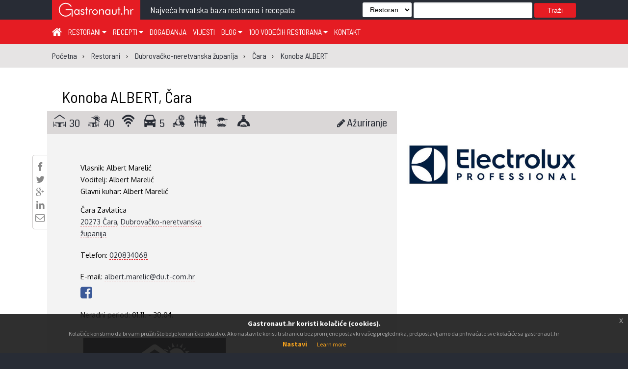

--- FILE ---
content_type: text/html; charset=utf-8
request_url: https://gastronaut.hr/restorani/dubrovacko-neretvanska-zupanija/cara-20273/albert/5985/
body_size: 20350
content:

<!DOCTYPE html>
<html>
<head lang="hr_HR">
    <meta charset="UTF-8">
    <meta name="viewport" content="width=device-width, initial-scale=1.0" />
    <title>Konoba ALBERT, Čara - Gastronaut restorani</title>
    
    <meta name="description"
          content=""
    />


    
    <meta property="og:url"                                 content="https://www.gastronaut.hr/restorani/dubrovacko-neretvanska-zupanija/cara-20273/albert/5985/" />
    <meta property="og:type"                                content="restaurant.restaurant" />
    <meta property="og:title"                               content="Konoba ALBERT, Čara - Gastronaut restorani" />
    <meta property="og:locale"                              content="hr_HR" />
    <meta property="og:description"                         content="" />
    <meta property="og:image:width"                     content="573" /><meta property="og:image:height"                    content="300" /><meta property="og:image"                           content="https://www.gastronaut.hr/static/assets/images/_gastronaut_logo.png" />
    <meta property="restaurant:contact_info:street_address" content="Čara Zavlatica" />
    <meta property="restaurant:contact_info:locality"       content="Čara" />
    <meta property="restaurant:contact_info:region"         content="Dubrovačko-neretvanska županija" />
    <meta property="restaurant:contact_info:postal_code"    content="20273" />
    <meta property="restaurant:contact_info:country_name"   content="Croatia" />
    <meta property="restaurant:contact_info:email"          content="albert.marelic@du.t-com.hr" />
    <meta property="restaurant:contact_info:phone_number"   content="020834068" />
    <meta property="restaurant:contact_info:website"        content="" />
    
        <meta property="place:location:latitude"                content="42.9355332" />
        <meta property="place:location:longitude"               content="16.9349904" />
    


    <link rel="apple-touch-icon" sizes="57x57" href="/static/assets/images/favicon/favicon/apple-icon-57x57.png">
    <link rel="apple-touch-icon" sizes="60x60" href="/static/assets/images/favicon/apple-icon-60x60.png">
    <link rel="apple-touch-icon" sizes="72x72" href="/static/assets/images/favicon/apple-icon-72x72.png">
    <link rel="apple-touch-icon" sizes="76x76" href="/static/assets/images/favicon/apple-icon-76x76.png">
    <link rel="apple-touch-icon" sizes="114x114" href="/static/assets/images/favicon/apple-icon-114x114.png">
    <link rel="apple-touch-icon" sizes="120x120" href="/static/assets/images/favicon/apple-icon-120x120.png">
    <link rel="apple-touch-icon" sizes="144x144" href="/static/assets/images/favicon/apple-icon-144x144.png">
    <link rel="apple-touch-icon" sizes="152x152" href="/static/assets/images/favicon/apple-icon-152x152.png">
    <link rel="apple-touch-icon" sizes="180x180" href="/static/assets/images/favicon/apple-icon-180x180.png">
    <link rel="icon" type="image/png" sizes="192x192"  href="/static/assets/images/favicon/android-icon-192x192.png">
    <link rel="icon" type="image/png" sizes="32x32" href="/static/assets/images/favicon/favicon-32x32.png">
    <link rel="icon" type="image/png" sizes="96x96" href="/static/assets/images/favicon/favicon-96x96.png">
    <link rel="icon" type="image/png" sizes="16x16" href="/static/assets/images/favicon/favicon-16x16.png">
    <link rel="manifest" href="/static/assets/images/favicon/manifest.json">
    <meta name="msapplication-TileColor" content="#ffffff">
    <meta name="msapplication-TileImage" content="/static/assets/images/favicon/ms-icon-144x144.png">
    <meta name="theme-color" content="#ffffff">

    <link rel="stylesheet" type="text/css" href="/static/assets/stylesheets/jquery.scrollbar.css">

    
        <link rel="stylesheet" href="/static/assets/stylesheets/main.css?v=5.0">
    

    <link rel="stylesheet" href="/static/assets/stylesheets/magnific-popup.css">
    <link rel="stylesheet" href="/static/assets/stylesheets/jquery-ui.css">
    <link rel="stylesheet" href="https://maxcdn.bootstrapcdn.com/font-awesome/4.4.0/css/font-awesome.min.css">
    <link href="https://fonts.googleapis.com/css?family=Roboto:100,100i,300,300i,400,500,700|Source+Sans+Pro:200,200i,300,400,400i,600,600i,700&amp;subset=latin-ext" rel="stylesheet">
    <link href="https://fonts.googleapis.com/css?family=Coda|Londrina+Outline|Unica+One" rel="stylesheet">
    <link href="https://cdnjs.cloudflare.com/ajax/libs/fullPage.js/2.6.6/jquery.fullPage.css" rel="stylesheet">
    <link rel="stylesheet" type="text/css" href="/static/assets/stylesheets/jquery.realperson.css">
    <link rel="stylesheet" type="text/css" href="/static/assets/stylesheets/jquery.multiselect.css">
    <link rel="stylesheet" type="text/css" href="/static/assets/stylesheets/jquery-eu-cookie-law-popup.css">
    <link rel="stylesheet" type="text/css" href="/static/assets/stylesheets/easy-autocomplete.css">
    <style>.required {position: fixed; left: 5000px; }</style>

    <script src="/static/assets/javascript/modernizr-custom.js"></script>
    <script src="/static/assets/javascript/jquery.min.js"></script>
    <script src="/static/assets/javascript/jquery.tmpl.min.js"></script>
    <script src="/static/assets/javascript/jquery-eu-cookie-law-popup.js"></script>
    <script src="/static/assets/js/materialize.js"></script>
    <script src="https://cdn.jsdelivr.net/jquery.validation/1.15.0/jquery.validate.min.js"></script>
    <script src="https://cdn.jsdelivr.net/jquery.validation/1.15.0/additional-methods.min.js"></script>

    <script>
  (function(i,s,o,g,r,a,m){i['GoogleAnalyticsObject']=r;i[r]=i[r]||function(){
  (i[r].q=i[r].q||[]).push(arguments)},i[r].l=1*new Date();a=s.createElement(o),
  m=s.getElementsByTagName(o)[0];a.async=1;a.src=g;m.parentNode.insertBefore(a,m)
  })(window,document,'script','https://www.google-analytics.com/analytics.js','ga');

  ga('create', 'UA-7367057-2', 'auto');
</script>

<script>
    var trackBannerClicks = function(url, cat, act, lbl) {
       ga('send', 'event', cat, act, lbl, {
         'transport': 'beacon',
         nonInteraction: true,
         'hitCallback': function(){window.open(url);}
       });
    };
    var trackBannerImpressions = function(cat, act, lbl) {
       ga('send', 'event', cat, act, lbl, {
         nonInteraction: true
       });
    }
</script>



    




    <link rel="stylesheet" href="https://unpkg.com/leaflet@1.6.0/dist/leaflet.css"
   integrity="sha512-xwE/Az9zrjBIphAcBb3F6JVqxf46+CDLwfLMHloNu6KEQCAWi6HcDUbeOfBIptF7tcCzusKFjFw2yuvEpDL9wQ=="
   crossorigin=""/>

    <script src="https://unpkg.com/leaflet@1.6.0/dist/leaflet.js"
   integrity="sha512-gZwIG9x3wUXg2hdXF6+rVkLF/0Vi9U8D2Ntg4Ga5I5BZpVkVxlJWbSQtXPSiUTtC0TjtGOmxa1AJPuV0CPthew=="
   crossorigin=""></script>


    

    


</head>
<body>
<!-- (C)2000-2018 Gemius SA - gemiusPrism  / gastronaut.hr/Home Page -->
<script type="text/javascript">
    <!--//--><![CDATA[//><!--
    var pp_gemius_identifier = 'zIFKhjvaBxtDbAvkg3TJhsV2DowNnxsQHykbwGAVZIH.p7';
    // lines below shouldn't be edited
    function gemius_pending(i) { window[i] = window[i] || function() {var x = window[i+'_pdata'] = window[i+'_pdata'] || []; x[x.length]=arguments;};};gemius_pending('gemius_hit'); gemius_pending('gemius_event'); gemius_pending('pp_gemius_hit'); gemius_pending('pp_gemius_event');(function(d,t) {try {var gt=d.createElement(t),s=d.getElementsByTagName(t)[0],l='http'+((location.protocol=='https:')?'s':''); gt.setAttribute('async','async');gt.setAttribute('defer','defer'); gt.src=l+'://hr.hit.gemius.pl/xgemius.js'; s.parentNode.insertBefore(gt,s);} catch (e) {}})(document,'script');
    //--><!]]>
</script>
<div id="fb-root"></div>

<div class="eupopup eupopup-bottom"></div>
<div class="wrapper">
    <div class="transformer">

        <!--        Main -->
        <div class="main">

        
    
<!--        Header -->
<header class="z-depth-3">
    <div class="logo-wrapper">
        <div class="container">
            <div class="logo">
                <a href="#" class="menu-toggle">☰</a>
                <a href="/" title="Gastronaut">

                    <div>
                        <img src="/static/assets/images/gastronaut.hr-logo.svg" alt="Gastronaut - Najveća hrvatska baza restorana i recepata" />
                    </div>
                </a>
            </div>
            <div class="headline barlow">
                Najveća hrvatska baza restorana i recepata
            </div>
            
                
                    <div class="search">
                        <form method="get" action="/trazi/">
                            <select name="f" id="search_filter">
                                <option value="all" selected>Sve ...</option>
                                <option value="restorani">Restorani</option>
                                <option value="recepti">Recepti</option>
                                <option value="blog">Vijesti</option>
                            </select>
                            <input type="text" name="q" />
                            <button type="submit" name="submit">Traži</button>
                        </form>
                    </div>
                    <div class="search-button" id="search-button"><i class="fa fa-search" aria-hidden="true"></i></div>
                    <div class="mobile-search">
                        <form method="get" action="/trazi/">






                            <input type="hidden" name="f" value="all" />
                            <input type="text" name="q" />
                            <button type="submit" name="submit">Traži</button>
                        </form>
                    </div>
                
            
        <div class="clr"></div>
        </div>
    </div>

    <style>
    </style>

    

    <div class="nav-bar" >
        <!--            menu -->
        <div class="container">

            <div class="menu">
                <nav role="navigation">
                    <ul>
                        <li><a href="/" title="Početna" style="font-size: 22px;"><i class="fa fa-home" aria-hidden="true"></i></a></li>
                        <li><a href="/restorani/" title="Restorani">
                                Restorani <i class="fa fa-caret-down" aria-hidden="true"></i>
                            </a>
                            <div class="submenu-content restaurants" style="transition: all 0.4s ease;">
                                <div class="submenu-nav">
                                    <ul class="dropdown c-2">
                                        <li>
                                            <a href="/restorani/zagreb-i-zagrebacka-zupanija" title="Zagreb i Zagrebačka županija">
                                                Zagreb i zagrebačka županija
                                            </a>
                                        </li>
                                        <li>
                                            <a href="/restorani/krapinsko-zagorska-zupanija" title="Krapinsko-zagorska županija">
                                                Krapinsko-zagorska županija
                                            </a>
                                        </li>
                                        <li>
                                            <a href="/restorani/medjimurska-zupanija" title="Međimurska županija">
                                                Međimurska županija
                                            </a>
                                        </li>
                                        <li>
                                            <a href="/restorani/sisacko-moslavacka-zupanija" title="Sisačko-moslavačka županija">
                                                Sisačko-moslavačka županija
                                            </a>
                                        </li>
                                        <li>
                                            <a href="/restorani/karlovacka-zupanija" title="Karlovačka županija">
                                                Karlovačka županija
                                            </a>
                                        </li>
                                        <li>
                                            <a href="/restorani/varazdinska-zupanija" title="Varaždinska županija">
                                                Varaždinska županija
                                            </a>
                                        </li>
                                        <li>
                                            <a href="/restorani/koprivnicko-krizevacka-zupanija" title="Koprivničko-križevačka županija">
                                                Koprivničko-križevačka županija
                                            </a>
                                        </li>
                                        <li>
                                            <a href="/restorani/bjelovarsko-bilogorska-zupanija" title="Bjelovarsko-bilogorska županija">
                                                Bjelovarsko-bilogorska županija
                                            </a>
                                        </li>
                                        <li>
                                            <a href="/restorani/primorsko-goranska-zupanija" title="Primorsko-goranska županija">
                                                Primorsko-goranska županija
                                            </a>
                                        </li>
                                        <li>
                                            <a href="/restorani/licko-senjska-zupanija" title="Ličko-senjska županija">
                                                Ličko-senjska županija
                                            </a>
                                        </li>
                                        <li>
                                            <a href="/restorani/viroviticko-podravska-zupanija" title="Virovitičko-podravska županija">
                                                Virovitičko-podravska županija
                                            </a>
                                        </li>
                                        <li>
                                            <a href="/restorani/pozesko-slavonska-zupanija" title="Požeško-slavonska županija">
                                                Požeško-slavonska županija
                                            </a>
                                        </li>
                                        <li>
                                            <a href="/restorani/brodsko-posavska-zupanija" title="Brodsko-posavska županija">
                                                Brodsko-posavska županija
                                            </a>
                                        </li>
                                        <li>
                                            <a href="/restorani/zadarska-zupanija" title="Zadarska županija">
                                                Zadarska županija
                                            </a>
                                        </li>
                                        <li>
                                            <a href="/restorani/osjecko-baranjska-zupanija" title="Osječko-baranjska županija">
                                                Osječko-baranjska županija
                                            </a>
                                        </li>
                                        <li>
                                            <a href="/restorani/sibensko-kninska-zupanija" title="Šibensko-kninska županija">
                                                Šibensko-kninska županija
                                            </a>
                                        </li>
                                        <li>
                                            <a href="/restorani/vukovarsko-srijemska-zupanija" title="Vukovarsko-srijemska županija">
                                                Vukovarsko-srijemska županija
                                            </a>
                                        </li>
                                        <li>
                                            <a href="/restorani/splitsko-dalmatinska-zupanija" title="Splitsko-dalmatinska županija">
                                                Splitsko-dalmatinska županija
                                            </a>
                                        </li>
                                        <li>
                                            <a href="/restorani/istarska-zupanija" title="Istarska županija">
                                                Istarska županija
                                            </a>
                                        </li>
                                        <li>
                                            <a href="/restorani/dubrovacko-neretvanska-zupanija" title="Dubrovačko-neretvanska županija">
                                                Dubrovačko-neretvanska županija
                                            </a>
                                        </li>
                                    </ul>
                                </div>
                            </div>
                        </li>
                        <li>
                            <a href="/recepti/" title="Recepti">
                                Recepti <i class="fa fa-caret-down" aria-hidden="true"></i>
                            </a>
                            <div class="submenu-content recipes-submenu" style="transition: all 0.6s ease;">
                                <div class="submenu-nav">
                                    <ul class="dropdown c-3">
                                        <li><a href="/recepti/?filter=juha">Juha</a></li>
                                        <li><a href="/recepti/?filter=predjelo">Predjelo</a></li>
                                        <li><a href="/recepti/?filter=glavno jelo">Glavno jelo</a></li>
                                        <li><a href="/recepti/?filter=međujelo">Međujelo</a></li>
                                        <li><a href="/recepti/?filter=prilog">Prilog</a></li>
                                        <li><a href="/recepti/?filter=umak">Umak</a></li>
                                        <li><a href="/recepti/?filter=salata">Salata</a></li>
                                        <li><a href="/recepti/?filter=desert">Desert</a></li>
                                        <li><a href="/recepti/?filter=pizza">Pizza</a></li>
                                        <li><a href="/recepti/?filter=napici">Napici</a></li>
                                    </ul>
                                </div>
                            </div>
                        </li>
                        <li><a href="/blog/dogadjanja" title="Događanja">Događanja</a></li>
                        <li><a href="/blog/vijesti" title="Vijesti">Vijesti</a></li>
                        <li><a href="/blog" title="Blog">Blog  <i class="fa fa-caret-down" aria-hidden="true"></i></a>
                            <div class="submenu-content blog-submenu">
                                <div class="submenu-nav">
                                    <ul class="dropdown">
                                        <li><a href="/blog/tema-tjedna">Tema tjedna</a></li>
                                        <li><a href="/blog/zanimljivosti">Zanimljivosti</a></li>
                                        <li><a href="/blog/klub">Klub</a></li>
                                        <li><a href="/blog/gastro-regije">Gastro regije</a>
                                        </li>
                                    </ul>
                                </div>
                            </div>
                        </li>
                        <li><a href="/100-vodecih-restorana" title="100 vodećih hrvatskih restorana">
                                100 vodećih restorana <i class="fa fa-caret-down" aria-hidden="true"></i>
                            </a>
                            <div class="submenu-content">
                                <div class="submenu-nav">
                                    <ul class="dropdown">
                                        <li><a href="/100-vodecih-restorana/glas/" title="Glasanje za 100 vodećih Hrvatskih restorana" style="width: fit-content;">Glasanje</a></li>
                                        <li><a href="/knjige" title="Knjige 100 vodećih Hrvatskih restorana" style="width: fit-content;">Knjige</a></li>
                                    </ul>
                                </div>
                            </div>
                        </li>
                        <li><a href="/kontakt" title="Kontakt">Kontakt</a></li>
                    </ul>
                </nav>
            </div>
            <div class="social">
                <ul>









                    
                    
                        
                    
                </ul>
            </div>
        </div>
    </div>
</header>


    <section class="breadcrumb">
        <div class="container">
    <ol itemscope itemtype="http://schema.org/BreadcrumbList">
        
            <li itemprop="itemListElement" itemscope itemtype="http://schema.org/ListItem"
                    >
                <a itemprop="item" href="/"><span itemprop="name">Početna</span></a>
                <meta itemprop="position" content="1" />
            </li>
        
            <li itemprop="itemListElement" itemscope itemtype="http://schema.org/ListItem"
                    class="childitem">
                <a itemprop="item" href="/restorani/"><span itemprop="name">Restorani</span></a>
                <meta itemprop="position" content="2" />
            </li>
        
            <li itemprop="itemListElement" itemscope itemtype="http://schema.org/ListItem"
                    class="childitem">
                <a itemprop="item" href="/restorani/dubrovacko-neretvanska-zupanija/"><span itemprop="name">Dubrovačko-neretvanska županija</span></a>
                <meta itemprop="position" content="3" />
            </li>
        
            <li itemprop="itemListElement" itemscope itemtype="http://schema.org/ListItem"
                    class="childitem">
                <a itemprop="item" href="/restorani/dubrovacko-neretvanska-zupanija/cara-20273/"><span itemprop="name">Čara</span></a>
                <meta itemprop="position" content="4" />
            </li>
        
            <li itemprop="itemListElement" itemscope itemtype="http://schema.org/ListItem"
                    class="childitem">
                <a itemprop="item" href="/restorani/dubrovacko-neretvanska-zupanija/cara-20273/albert/5985/"><span itemprop="name">Konoba ALBERT</span></a>
                <meta itemprop="position" content="5" />
            </li>
        
    </ol>
</div>
    </section>



    <section class="main-content">
        <style>
            @media (max-width: 567px) {
                .details h1 {
                    padding: 0 10px;
                }
            }
        </style>
        <div class="container details">
            <h1>
                <a href="/restorani/dubrovacko-neretvanska-zupanija/cara-20273/albert/5985/" title="ALBERT">
                    Konoba ALBERT, Čara
                </a>
            </h1>
            

            <div class="flex-module">
            <article class="details restaurant flex-grow">
                <div class="social-sharing">
                    
                    <div class="facebook-this">
    <a href="https://www.facebook.com/sharer/sharer.php?u=http%3A//gastronaut.hr/restorani/dubrovacko-neretvanska-zupanija/cara-20273/albert/5985/" target="_blank" title="Podjeli na Facebooku!">
        <i class="fa fa-facebook" aria-hidden="true"></i>
    </a>
</div>


                    <div class="tweet-this">
    <a href="https://twitter.com/intent/tweet?text=Konoba%20ALBERT%2C%20%C4%8Cara%20http%3A//gastronaut.hr/restorani/dubrovacko-neretvanska-zupanija/cara-20273/albert/5985/" class="meta-act-link meta-tweet" target="_blank" title="Podjeli na Twitteru">
        <i class="fa fa-twitter" aria-hidden="true"></i>
    </a>
</div>

                    <div class="gplus-this">
    <a href="https://plus.google.com/share?url=http%3A//gastronaut.hr/restorani/dubrovacko-neretvanska-zupanija/cara-20273/albert/5985/" target="_blank" title="Podjeli na Google+!">
        <i class="fa fa-google-plus" aria-hidden="true"></i>
    </a>
</div>

                    <div class="linkedin-this">
    <a href="https://www.linkedin.com/shareArticle?mini=true&title=&url=http%3A//gastronaut.hr/restorani/dubrovacko-neretvanska-zupanija/cara-20273/albert/5985/" target="_blank" title="Podjeli na LinkedInu">
        <i class="fa fa-linkedin" aria-hidden="true"></i>
    </a>
</div>

                    <div class="mail-this">
    <a href="mailto:?subject=&body=Konoba%20ALBERT%2C%20%C4%8Cara%20http%3A//gastronaut.hr/restorani/dubrovacko-neretvanska-zupanija/cara-20273/albert/5985/" title="Podjeli putem emaila">
        <i class="fa fa-envelope-o" aria-hidden="true"></i>
    </a>
</div>

                </div>
                <div class="icons-horiz-bar">
                    <ul class="restaurant-icon-wraper">
                        
                            <li>
                <div class="restaurant-icon ">
                <a title="Mjesta u sali" class="tt">
                    <?xml version="1.0" encoding="utf-8"?>
    <svg version="1.1" id="Layer_1" xmlns="http://www.w3.org/2000/svg" xmlns:xlink="http://www.w3.org/1999/xlink" x="0px" y="0px"
         viewBox="0 0 12 12" style="enable-background:new 0 0 12 12;" xml:space="preserve">
    <g id="XMLID_1_">
        <path id="XMLID_6_" class="rest-icon" d="M2.7,9.8V12H2.5l-0.2-1.1H0.5L0.4,12H0V6.8h0.4l0.2,3H2.7z M2.3,10.3H0.5l0,0.4h1.8L2.3,10.3z
             M10.3,8.4c0,0-0.1,0-0.1,0H7.8v0.4H6.9v2.8h0.9V12H4.2v-0.4h0.8V8.8H4.2V8.4H1.9c-0.1,0-0.1,0-0.1,0c0,0-0.1-0.1-0.1-0.1V7.7
            c0,0,0-0.1,0.1-0.1c0,0,0.1,0,0.1,0h8.3c0.1,0,0.1,0,0.1,0c0,0,0.1,0.1,0.1,0.1v0.6C10.3,8.3,10.3,8.4,10.3,8.4z M12,6.8V12h-0.4
            l-0.1-1.1H9.6L9.4,12H9.1V9.8h2.3l0.2-3H12z M11.4,10.7l0-0.4H9.7l-0.1,0.4H11.4z"/>
        <path id="XMLID_4_" class="rest-icon" d="M1.7,3.9H0.3l0.1,0l5.3-3.8C5.7,0,5.9,0,6,0c0.1,0,0.3,0,0.4,0.1l5.3,3.8l0.1,0h-1.5L6.7,1.4
            L6,0.9C5.9,0.9,5.9,1,5.9,1L1.7,3.9z"/>
    </g>
    </svg>
                </a>
                </div>
            
                <span class="restaurant-icon-number">30</span>
            </li>
                        
                        
                            <li>
                <div class="restaurant-icon ">
                <a title="Mjesta na terasi" class="tt">
                    <?xml version="1.0" encoding="utf-8"?>
<svg version="1.1" id="Layer_1" xmlns="http://www.w3.org/2000/svg" xmlns:xlink="http://www.w3.org/1999/xlink" x="0px" y="0px"
	 viewBox="0 0 12 11.7" style="enable-background:new 0 0 12 11.7;" xml:space="preserve">

<g id="XMLID_3_">
	<path id="XMLID_26_" class="rest-icon" d="M2.5,9.5v2.2H2.3l-0.1-1.1H0.4l-0.1,1.1H0V6.5h0.3l0.2,2.9H2.5z M2.1,10H0.5l0,0.4h1.7L2.1,10z
		 M9.4,8.1c0,0-0.1,0-0.1,0H7.1v0.4H6.3v2.8h0.8v0.4H3.8v-0.4h0.8V8.5H3.8V8.2H1.7c-0.1,0-0.1,0-0.1,0c0,0,0-0.1,0-0.1V7.4
		c0,0,0-0.1,0-0.1c0,0,0.1,0,0.1,0h7.5c0.1,0,0.1,0,0.1,0c0,0,0,0.1,0,0.1V8C9.4,8.1,9.4,8.1,9.4,8.1z M10.9,6.5v5.1h-0.4l-0.1-1.1
		H8.7l-0.1,1.1H8.3V9.5h2.1l0.2-2.9H10.9z M10.4,10.4l0-0.4H8.8l-0.1,0.4H10.4z"/>
	<rect id="XMLID_49_" x="7.2" y="4.1" class="rest-icon" width="0.4" height="7.5"/>
	<path id="XMLID_24_" class="rest-icon" d="M3.2,2L12,7.1C8.4,1.8,3.2,2,3.2,2z"/>
	<g id="XMLID_12_">
		<path id="XMLID_23_" class="rest-icon" d="M9.3,1.1L9.3,1.1c0,0,0.1,0.1,0.3,0.1l0.1-1.1l0,0L9.2,0.7C9.2,0.8,9.1,0.9,9.1,0.9
			c0,0,0,0.1,0,0.1C9.2,1,9.2,1,9.3,1.1z"/>
		<path id="XMLID_22_" class="rest-icon" d="M8.5,0.9c0,0,0.1,0,0.1,0c0,0,0,0,0-0.1c0-0.2-0.1-0.3-0.1-0.4c0-0.1,0-0.1,0-0.2h0L8.2,0.8
			c0,0.1,0,0.1,0,0.1c0,0,0.1,0,0.1,0C8.4,0.9,8.4,0.9,8.5,0.9z"/>
		<path id="XMLID_21_" class="rest-icon" d="M6.5,2.4C7.6,2.8,8.8,3.5,10,4.6c0.1-0.2,0.3-0.4,0.3-0.6c0.1-0.3,0.1-0.7,0.1-1
			c-0.1-0.3-0.2-0.6-0.4-0.9C9.8,1.9,9.5,1.7,9.2,1.5C8.9,1.4,8.5,1.3,8.1,1.4c-0.3,0-0.6,0.1-0.9,0.3C6.9,1.9,6.7,2.1,6.5,2.4z"/>
		<path id="XMLID_20_" class="rest-icon" d="M10.2,1.8C10.3,1.8,10.3,1.8,10.2,1.8c0.1-0.2,0.2-0.4,0.4-0.7l0,0L9.9,1.5L10.2,1.8
			C10.2,1.8,10.2,1.8,10.2,1.8z"/>
		<path id="XMLID_19_" class="rest-icon" d="M11,3.8C11,3.8,10.9,3.8,11,3.8c-0.1,0-0.1,0-0.1,0.1c0,0.1-0.1,0.3-0.1,0.4c0,0,0,0.1,0,0.1
			c0,0,0,0,0.1,0c0.8,0,1,0,0.6,0c0.2,0,0.4,0,0.6,0C11.5,4.1,11.1,3.9,11,3.8z"/>
		<path id="XMLID_18_" class="rest-icon" d="M10.6,2.1C10.6,2.1,10.6,2.1,10.6,2.1c0,0.1,0.1,0.3,0.3,0.6l0.9-0.8
			C11.5,1.9,11.2,1.9,10.6,2.1C10.6,2,10.6,2,10.6,2.1z"/>
		<path id="XMLID_17_" class="rest-icon" d="M10.9,5.3L10.9,5.3l-0.5-0.7l-0.2,0.2c0.1,0.1,0.2,0.2,0.4,0.4l0.1,0L10.9,5.3z"/>
		<path id="XMLID_16_" class="rest-icon" d="M11.6,3.1l-0.6-0.1c-0.1,0-0.1,0-0.1,0c0,0,0,0.1,0,0.1v0.2L11.6,3.1L11.6,3.1z"/>
		<path id="XMLID_15_" class="rest-icon" d="M7.8,0.9C7.7,0.8,7.6,0.7,7.4,0.5L7.1,0l0,0l0.1,1.1L7.8,0.9z"/>
		<path id="XMLID_14_" class="rest-icon" d="M6.5,1.6C6.5,1.7,6.5,1.7,6.5,1.6c0.1,0,0.2,0,0.2-0.1c0.1,0,0.1-0.1,0.1-0.1
			c0.1,0,0.1-0.1,0-0.1L6.1,0.9l0,0l0.3,0.5C6.4,1.6,6.5,1.6,6.5,1.6z"/>
		<path id="XMLID_13_" class="rest-icon" d="M6.1,2.2c0-0.1,0.1-0.1,0.1-0.2c0,0,0-0.1,0-0.1c0,0,0,0,0,0L5,1.7l0,0L5.3,2
			C5.6,2.1,5.8,2.2,6.1,2.2z"/>
	</g>
</g>
</svg>
                </a>
                </div>
            
                <span class="restaurant-icon-number">40</span>
            </li>
                        
                        
                        
                            <li>
                <div class="restaurant-icon ">
                <a title="Besplatni priključak bežičnom internetu" class="tt">
                    <?xml version="1.0" encoding="utf-8"?>
<!-- Generator: Adobe Illustrator 19.0.0, SVG Export Plug-In . SVG Version: 6.00 Build 0)  -->
<svg version="1.1" id="Layer_1" xmlns="http://www.w3.org/2000/svg" xmlns:xlink="http://www.w3.org/1999/xlink" x="0px" y="0px"
	 viewBox="0 0 12 12" style="enable-background:new 0 0 12 12;" xml:space="preserve">
<path id="XMLID_51_" class="rest-icon" d="M12,3.8c0,0,0,0.1-0.1,0.2c0,0.1,0,0.2-0.1,0.2c-0.1,0.2-0.3,0.3-0.5,0.4
	c-0.2,0.1-0.4,0-0.5-0.1c-0.1-0.1-0.2-0.2-0.4-0.4c-0.2-0.2-0.3-0.3-0.4-0.4C8.8,2.4,7.3,1.8,5.6,1.9C4,2,2.6,2.8,1.3,4.3
	C1.1,4.6,0.9,4.7,0.6,4.6c-0.2,0-0.3-0.1-0.4-0.3C0.1,4.2,0.1,4.1,0,3.9l0-0.1V3.6c0-0.2,0.1-0.3,0.2-0.5C0.2,3,0.3,2.9,0.5,2.7
	c0.4-0.5,0.9-0.9,1.3-1.2c1-0.8,2.1-1.2,3.2-1.4L5.6,0h0.8l0.1,0c0,0,0.2,0,0.5,0.1c0.2,0,0.4,0.1,0.5,0.1c1.4,0.4,2.6,1.1,3.7,2.3
	c0.2,0.2,0.3,0.4,0.4,0.4C11.9,3.2,12,3.4,12,3.6V3.8z M10.4,6.1c0,0.4-0.2,0.7-0.4,0.9C9.6,7.1,9.4,7,9.1,6.8
	C8.8,6.4,8.6,6.3,8.7,6.3C8.5,6.1,8.3,6,8.2,5.9C7.4,5.3,6.5,5,5.6,5.1c-1,0.1-1.9,0.7-2.6,1.6C2.7,7,2.4,7.1,2.1,7
	C1.9,6.9,1.8,6.8,1.8,6.6C1.7,6.4,1.6,6.2,1.6,6c0-0.2,0.1-0.4,0.1-0.5c0.2-0.3,0.5-0.7,0.9-1c0.7-0.6,1.5-1,2.4-1.2
	c1-0.2,2-0.1,2.9,0.4C8.8,4,9.5,4.6,10.1,5.4C10.3,5.6,10.4,5.8,10.4,6.1z M6.1,6.4c0.5,0,0.9,0.1,1.3,0.4C7.8,7,8.2,7.4,8.5,7.8
	c0.2,0.3,0.3,0.7,0.1,1C8.6,9.2,8.3,9.4,8,9.4c-0.2,0-0.4-0.1-0.6-0.4C7.1,8.6,6.7,8.4,6.2,8.3C5.6,8.2,5,8.5,4.6,9
	C4.4,9.3,4.2,9.5,3.9,9.4c-0.3,0-0.5-0.2-0.6-0.5C3.2,8.5,3.2,8.2,3.4,7.9c0.3-0.5,0.7-0.9,1.2-1.2C5,6.5,5.5,6.4,6.1,6.4z M6,9.7
	c0.2,0,0.4,0.1,0.6,0.3c0.2,0.2,0.3,0.5,0.3,0.8c0,0.3-0.1,0.6-0.3,0.8C6.4,11.9,6.2,12,6,12s-0.4-0.1-0.6-0.3
	c-0.2-0.2-0.3-0.5-0.3-0.8c0-0.3,0.1-0.6,0.3-0.8C5.6,9.8,5.8,9.7,6,9.7z M5.4,9.9L5.4,9.9C5.5,9.9,5.5,9.9,5.4,9.9z"/>
</svg>
                </a>
                </div>
            </li>
                        
                        
                            <li>
                <div class="restaurant-icon ">
                <a title="Osiguran parking" class="tt">
                    <?xml version="1.0" encoding="utf-8"?>
<!-- Generator: Adobe Illustrator 19.0.0, SVG Export Plug-In . SVG Version: 6.00 Build 0)  -->
<svg version="1.1" id="Layer_1" xmlns="http://www.w3.org/2000/svg" xmlns:xlink="http://www.w3.org/1999/xlink" x="0px" y="0px"
	 viewBox="0 0 12 12" style="enable-background:new 0 0 12 12;" xml:space="preserve">
<path id="XMLID_57_" class="rest-icon" d="M11.8,5.8c-0.1,0.1-0.2,0.1-0.4,0.2C11.3,6,11.3,6,11.3,6l0.1,0.4c0,0,0,0.1,0,0.2
	c0,0.1,0,0.2,0,0.3v4.6c0,0.1,0,0.3-0.1,0.4C11.2,11.9,11.1,12,11,12H9.4c-0.1,0-0.2-0.1-0.3-0.2C9.1,11.7,9,11.6,9,11.5v-1H3v1
	c0,0.1,0,0.3-0.1,0.4C2.8,11.9,2.7,12,2.6,12H1c-0.1,0-0.2-0.1-0.3-0.2c-0.1-0.1-0.1-0.2-0.1-0.4V6.9c0-0.1,0-0.2,0-0.3
	c0-0.1,0-0.2,0-0.2L0.7,6L0.5,5.9C0.4,5.9,0.3,5.8,0.2,5.8C0,5.7,0,5.6,0,5.5L0.1,5c0-0.1,0.1-0.3,0.2-0.4c0.1-0.1,0.2-0.1,0.3-0.1
	h0.5c0.5-2,0.9-3,0.9-3.2C2.2,1,2.4,0.8,2.7,0.6c0.2-0.1,0.4-0.2,0.7-0.4L6,0c0.6,0,1.1,0,1.6,0.1c0.3,0,0.6,0.1,0.8,0.1l0.2,0.1
	c0.7,0.2,1.1,0.6,1.2,1c0.1,0.3,0.4,1.4,1,3.3h0.5c0.1,0,0.2,0,0.3,0.1c0.1,0.1,0.2,0.2,0.2,0.4L12,5.5C12,5.6,12,5.7,11.8,5.8z
	 M3.5,8.2C3.6,8.1,3.6,8,3.6,7.8c0-0.1,0-0.2-0.1-0.3C3.4,7.5,3.3,7.4,3.2,7.3c0.1,0-0.1,0-0.4-0.2C2.3,6.8,1.9,6.6,1.7,6.6
	c-0.2,0-0.3,0-0.4,0.1C1.2,6.8,1.2,6.9,1.2,7.2v0.6c0,0.4,0.4,0.5,1.2,0.5H3C3.2,8.3,3.4,8.2,3.5,8.2z M2.7,2.4
	C2.6,2.7,2.5,3,2.4,3.3C2.3,3.7,2.2,4.2,2.1,4.7l0.2,0.1C2.5,4.9,2.8,4.9,3.1,5c0.4,0.1,0.8,0.1,1.2,0.2C4.8,5.2,5.4,5.2,6,5.2
	c0.6,0,1.2,0,1.7-0.1c0.4,0,0.8-0.1,1.2-0.2c0.3-0.1,0.5-0.1,0.7-0.2l0.2-0.1C9.8,4.2,9.7,3.8,9.6,3.3C9.5,3,9.4,2.7,9.3,2.4
	L9.1,1.8c0,0,0-0.1-0.1-0.1c0,0-0.1-0.1-0.1-0.1c0,0-0.1-0.1-0.2-0.1c-0.1,0-0.2-0.1-0.3-0.1C8.4,1.3,8.2,1.3,8,1.2
	c-0.2,0-0.4-0.1-0.6-0.1c-0.2,0-0.5-0.1-0.8-0.1c0,0.1,0,0.1-0.1,0.2c0,0-0.1,0.1-0.1,0.1H5.5c-0.1,0-0.1,0-0.1-0.1
	c0,0-0.1-0.1-0.1-0.1C4.5,1.1,4,1.2,3.6,1.3C3.3,1.4,3.1,1.5,3,1.6C2.9,1.7,2.9,1.8,2.8,1.9C2.9,1.8,2.8,1.9,2.7,2.4z M6.6,8
	c0-0.1,0.1-0.1,0.1-0.2c0-0.1,0-0.1-0.1-0.2c0,0-0.1-0.1-0.2-0.1h-1c-0.1,0-0.1,0-0.2,0.1c0,0-0.1,0.1-0.1,0.2c0,0.1,0,0.1,0.1,0.2
	c0,0.1,0.1,0.1,0.2,0.1h1C6.5,8.1,6.6,8.1,6.6,8z M10.8,7.7V7.2c0-0.2-0.1-0.4-0.2-0.5c-0.1,0-0.2-0.1-0.4-0.1S9.7,6.8,9.2,7.1
	C8.9,7.3,8.7,7.3,8.8,7.3C8.7,7.4,8.6,7.5,8.5,7.5C8.4,7.6,8.4,7.7,8.4,7.8c0,0.2,0,0.3,0.1,0.4C8.6,8.2,8.8,8.3,9,8.3h0.6
	c0.3,0,0.6,0,0.8-0.1C10.7,8.1,10.8,7.9,10.8,7.7L10.8,7.7z"/>
</svg>
                </a>
                </div>
            
                <span class="restaurant-icon-number">5</span>
            </li>
                        
                        
                        
                        
                            <li>
                <div class="restaurant-icon ">
                <a title="Dostava ostale hrane" class="tt">
                    <?xml version="1.0" encoding="utf-8"?>
<svg version="1.1" id="Layer_1" xmlns="http://www.w3.org/2000/svg" xmlns:xlink="http://www.w3.org/1999/xlink" x="0px" y="0px"
	 viewBox="0 0 12 12" style="enable-background:new 0 0 12 12;" xml:space="preserve">
<g>
	<path class="rest-icon" d="M10.2,6.8l0.3,0.5C10.8,7.6,11,8,11.1,8.3c0.2,0.4,0.4,0.8,0.4,1.1c0,0.3-0.1,0.5-0.4,0.5h-0.6
		c0.2,0.2,0.3,0.5,0.3,0.8c0,0.4-0.1,0.7-0.3,1S9.9,12,9.5,12c-0.3,0-0.6-0.1-0.9-0.4S8.3,11,8.3,10.7c0-0.3,0.1-0.6,0.3-0.8H7.7
		c-0.1,0.2-0.2,0.3-0.2,0.4c0,0.1,0,0.2,0.1,0.2c0.1,0,0.2,0.1,0.3,0.1l0.1,0c-0.7,0-1.2,0-1.7,0c-0.5,0-0.9,0-1.3,0
		c-0.3,0-0.6,0-0.9-0.1c-0.2,0-0.4-0.1-0.6-0.1c-0.2,0-0.3-0.1-0.4-0.1C3.1,10.2,3,10.1,3,10.1C2.9,10,2.8,9.9,2.7,9.8
		C2.6,9.6,2.5,9.5,2.5,9.5C2.3,9.2,2,9.1,1.7,9C1.5,8.9,1.2,9,0.9,9C0.7,9.1,0.4,9.2,0,9.3c0.3-0.5,0.5-0.8,0.8-1
		c0.3-0.2,0.6-0.3,1-0.2l0.6-0.8c0.4-0.6,0.8-1.1,1.1-1.5c0.4-0.6,0.6-0.9,0.6-1.1c0-0.1,0.1-0.2,0.3-0.2c0.1,0,0.3,0,0.5,0.1
		l0.3,0.1V5H4.5L4.1,5.4C3.9,5.9,3.7,6.3,3.6,6.8c-0.1,0.4-0.2,0.7-0.1,1c0,0.3,0.1,0.6,0.2,0.8C3.7,8.8,3.8,9,4,9.1
		c0.2,0.1,0.3,0.2,0.5,0.4c0.2,0.1,0.3,0.2,0.5,0.2c0.1,0,0.3,0.1,0.4,0.1l0.2,0h0.5c0.5,0,0.8-0.1,1-0.3c0.1-0.2,0.2-0.4,0.1-0.8
		C7.1,8.5,7,8.2,6.8,7.8C6.7,7.6,6.5,7.4,6.3,7.1C6.2,7,6.1,6.9,6.1,6.8H10.2z M2.2,9.7c0.2,0.3,0.3,0.6,0.3,1s-0.1,0.7-0.3,0.9
		C1.9,11.9,1.6,12,1.3,12s-0.6-0.1-0.9-0.4S0.1,11,0.1,10.7S0.2,10,0.5,9.7S1,9.3,1.3,9.3C1.6,9.3,1.9,9.4,2.2,9.7z M1.7,11.1
		c0.1-0.1,0.2-0.2,0.2-0.4s-0.1-0.3-0.2-0.4c-0.1-0.1-0.2-0.2-0.4-0.2S1,10.1,0.9,10.2c-0.1,0.1-0.2,0.2-0.2,0.4s0.1,0.3,0.2,0.4
		c0.1,0.1,0.2,0.2,0.4,0.2C1.4,11.2,1.6,11.2,1.7,11.1z M3.7,5.2H3.4V4.5l0.5,0.2L3.7,5.2z M10.1,6.5h-4V5.8h3.6L10.1,6.5z
		 M9.9,11.1C10,11,10,10.8,10,10.7s-0.1-0.3-0.2-0.4c-0.1-0.1-0.2-0.2-0.4-0.2c-0.1,0-0.3,0.1-0.4,0.2C9,10.4,9,10.5,9,10.7
		S9,11,9.2,11.1c0.1,0.1,0.2,0.2,0.4,0.2C9.7,11.2,9.8,11.2,9.9,11.1z M11.7,9.7H12V9h-0.3V9.7z"/>
	<g>
		<path id="XMLID_3_" class="rest-icon" d="M6.3,5.3c0,0-0.1-0.1-0.1-0.1C5.9,4.8,5.8,4.3,5.7,3.7c-0.1-0.5,0-1.1,0.2-1.6
			c0.2-0.5,0.5-0.9,0.9-1.3c0.4-0.3,0.8-0.5,1.3-0.6c0.5-0.1,1,0,1.4,0.2c0.5,0.2,0.8,0.5,1.1,1c0.3,0.4,0.5,0.9,0.5,1.5
			c0.1,0.6,0,1.1-0.2,1.6c-0.1,0.3-0.3,0.5-0.4,0.8h0.3c0.1-0.2,0.3-0.4,0.4-0.7c0.2-0.6,0.3-1.1,0.2-1.7c-0.1-0.6-0.3-1.1-0.6-1.6
			c-0.3-0.5-0.7-0.8-1.2-1.1C9.1,0,8.6,0,8.1,0c-0.5,0.1-1,0.3-1.4,0.6C6.2,1,5.9,1.5,5.7,2C5.5,2.6,5.4,3.2,5.5,3.8
			C5.5,4.3,5.7,4.9,6,5.3H6.3z"/>
		<path id="XMLID_2_" class="rest-icon" d="M8.6,5.3l0.3-0.7C8.8,4.6,8.8,4.5,8.7,4.4C8.7,4.3,8.6,4.2,8.6,4.1c0-0.1,0.1-0.3,0.2-0.6
			c0.1-0.3,0.3-0.6,0.4-0.9L9.5,2l0.1,0.1L9,3.8l0.1,0.1l0.7-1.7l0.2,0.1L9.3,4l0.1,0.1l0.7-1.7l0.2,0.1L9.6,4.1l0.1,0.1l0.7-1.7
			l0.1,0.1L10.4,3c-0.1,0.4-0.2,0.7-0.3,1C9.9,4.4,9.9,4.6,9.8,4.6C9.7,4.7,9.6,4.7,9.5,4.8c-0.1,0-0.2,0-0.3,0l0,0L9,5.3h1.2
			c0.2-0.3,0.4-0.5,0.6-0.9C11,4,11,3.5,11,3c-0.1-0.5-0.2-0.9-0.5-1.3c-0.3-0.4-0.6-0.7-1-0.9C9,0.6,8.6,0.5,8.1,0.5
			C7.7,0.6,7.3,0.8,6.9,1.1C6.6,1.4,6.3,1.8,6.1,2.2C5.9,2.8,5.9,3.3,6,3.8c0.1,0.5,0.3,1,0.6,1.4l0.7-1.5L7.1,3.5
			C7,3.4,6.9,3.2,6.9,2.9c0-0.2,0-0.5,0.1-0.8C7.1,2,7.2,1.8,7.3,1.7c0.1-0.1,0.3-0.2,0.5-0.3c0.2,0,0.3,0,0.5,0
			c0.1,0.1,0.2,0.2,0.3,0.3C8.7,2,8.7,2.1,8.7,2.3c0,0.2,0,0.4-0.1,0.6C8.5,3.2,8.4,3.4,8.2,3.6C8.1,3.7,7.9,3.8,7.7,3.8l-0.2,0
			L7,5.3H8.6z"/>
		<path id="XMLID_1_" class="rest-icon" d="M7.2,2.6l0-0.1c0-0.1,0.1-0.2,0.1-0.2c0-0.1,0.1-0.1,0.1-0.1c0,0,0,0,0-0.1c0,0,0,0,0,0
			c0,0,0,0,0,0L7.4,2c-0.1,0-0.1,0.1-0.1,0.1C7.2,2.2,7.1,2.3,7.1,2.4c0,0,0,0.1-0.1,0.1c0,0.1,0,0.1,0,0.2c0,0.1,0,0.2,0,0.3
			C7,3,7,3.1,7.1,3.2c0,0.1,0,0.1,0.1,0.2l0,0c0,0,0,0,0,0s0,0,0,0c0,0,0,0,0,0l0-0.1c0,0,0,0,0-0.1l0-0.1c0,0,0-0.1,0-0.2
			c0,0,0-0.1,0-0.3C7.2,2.6,7.2,2.6,7.2,2.6z"/>
	</g>
</g>
</svg>
                </a>
                </div>
            </li>
                        
                        
                            
                        
                            
                                <li>
                <div class="restaurant-icon ">
                <a title="Roštilj" class="tt">
                    <?xml version="1.0" encoding="utf-8"?>
<!-- Generator: Adobe Illustrator 19.0.0, SVG Export Plug-In . SVG Version: 6.00 Build 0)  -->
<svg version="1.1" id="Layer_1" xmlns="http://www.w3.org/2000/svg" xmlns:xlink="http://www.w3.org/1999/xlink" x="0px" y="0px"
	 viewBox="0 0 12 12" style="enable-background:new 0 0 12 12;" xml:space="preserve">
<g>
	<rect id="XMLID_10_" x="5.9" y="0" class="rest-icon" width="0.4" height="12"/>
	<polygon id="XMLID_9_" class="rest-icon" points="8,12 7.5,12 7.1,0 7.5,0 	"/>
	<polygon id="XMLID_8_" class="rest-icon" points="9.6,12 9.1,12 8.2,0 8.7,0 	"/>
	<polygon id="XMLID_7_" class="rest-icon" points="11.4,12 10.9,12 9.3,0 9.8,0 	"/>
	<polygon id="XMLID_6_" class="rest-icon" points="4.3,12 4.7,12 5.2,0 4.7,0 	"/>
	<polygon id="XMLID_5_" class="rest-icon" points="2.5,12 3,12 3.9,0 3.4,0 	"/>
	<polygon id="XMLID_4_" class="rest-icon" points="0.7,12 1.2,12 2.8,0 2.3,0 	"/>
	<g id="XMLID_12_">
		<path id="XMLID_14_" class="rest-icon" d="M4,2.9c2.9,1.3,7.3,2.8,7.5,0.7C11.7,0.6,7.1,1.8,4,2.9z M10.7,3.6c-0.2,0-0.3-0.2-0.3-0.4
			s0.1-0.4,0.3-0.4S11,3,11,3.2S10.9,3.6,10.7,3.6z"/>
		<path id="XMLID_1_" class="rest-icon" d="M1.2,4c0,0,1.2-0.5,2.7-1.1C2.5,2.3,1.4,1.7,1.4,1.7L1.2,4z"/>
	</g>
	<g id="XMLID_13_">
		<path id="XMLID_16_" class="rest-icon" d="M3.2,7c3.4,1.5,8.6,3.3,8.8,0.9C12.2,4.4,6.9,5.7,3.2,7z M11.2,7.8c-0.2,0-0.4-0.2-0.4-0.4
			S11,7,11.2,7c0.2,0,0.4,0.2,0.4,0.4S11.4,7.8,11.2,7.8z"/>
		<path id="XMLID_15_" class="rest-icon" d="M0,8.3c0,0,1.4-0.6,3.2-1.3c-1.7-0.8-3-1.4-3-1.4L0,8.3z"/>
	</g>
</g>
</svg>
                </a>
                </div>
            </li>
                            
                        
                            
                                <li>
                <div class="restaurant-icon ">
                <a title="Ražanj" class="tt">
                    <?xml version="1.0" encoding="utf-8"?>
<!-- Generator: Adobe Illustrator 18.0.0, SVG Export Plug-In . SVG Version: 6.00 Build 0)  -->
<!DOCTYPE svg PUBLIC "-//W3C//DTD SVG 1.1//EN" "http://www.w3.org/Graphics/SVG/1.1/DTD/svg11.dtd">
<svg version="1.1" id="Layer_1" xmlns="http://www.w3.org/2000/svg" xmlns:xlink="http://www.w3.org/1999/xlink" x="0px" y="0px"
	 viewBox="0 0 13.9 10.4" enable-background="new 0 0 13.9 10.4" xml:space="preserve">
<g>
	<rect x="0" path class="rest-icon"  y="1.9" width="12.9" height="0.3"/> 
	<rect x="12.8" path class="rest-icon" y="2.4" width="1.1" height="0.3"/>
	<rect x="1.2" path class="rest-icon"  y="2.8" width="0.3" height="7"/>
	<path class="rest-icon" path d="M1.8,1.3c0,0.6-0.2,1-0.5,1.1C1.1,2.5,0.8,2.2,0.6,1.7L0.4,1.7c0.2,0.7,0.6,1.2,1,1.1C1.8,2.7,2,2,2,1.3L1.8,1.3z"/>
	<path class="rest-icon" path d="M12,1.3c0,0.6-0.2,1-0.5,1.1c-0.3,0.1-0.6-0.2-0.8-0.8l-0.2,0.1c0.2,0.7,0.6,1.2,1,1.1C12,2.7,12.2,2,12.2,1.3L12,1.3z"/>
	<rect x="11.4" path class="rest-icon" y="2.8" width="0.3" height="6.9"/>
	<rect x="12.7" path class="rest-icon" y="2" width="0.3" height="0.8"/>
</g>
<path class="rest-icon"  path d="M11.1,8.8C11,8.6,11,8.4,11,8.1c0-0.1,0-0.3,0-0.4c-0.1,0-0.2,0.1-0.2,0.2c0,0.1,0,0.1-0.1,0.2c0,0-0.1,0.1-0.1,0.1
	c0,0-0.1,0-0.1-0.1c0,0,0-0.1,0-0.1c0-0.1,0-0.1,0-0.2c0-0.2,0-0.3-0.1-0.4c0,0.1,0,0.2,0,0.3c0,0.1-0.1,0.2-0.2,0.2
	c-0.1,0-0.1-0.1-0.2-0.2c0-0.1,0-0.2,0-0.3c0-0.2-0.1-0.3-0.3-0.4c0,0,0,0.1,0,0.1c0,0.1,0,0.2,0,0.3c0,0.1-0.1,0.2-0.2,0.1
	c-0.1,0-0.1-0.1-0.2-0.2c0-0.1,0-0.2,0-0.3C9.3,7.3,9.3,7.4,9.3,7.6c0,0.1,0,0.2,0,0.3c0,0.1,0,0.1-0.1,0.1C9.2,8,9.1,8,9.1,7.9
	c0-0.1,0-0.1,0-0.2c0-0.2,0-0.2-0.2-0.3c-0.1,0-0.2-0.1-0.3-0.2C8.6,7.2,8.6,7,8.6,6.9C8.6,7,8.5,7,8.5,7c0,0.1-0.1,0.2-0.1,0.2
	C8.3,7.4,8.2,7.5,8.1,7.3C8,7.3,8,7.2,7.9,7.1c0,0,0-0.1,0-0.2C7.8,7,7.8,7.1,7.8,7.4c0,0.1,0,0.1-0.1,0.2c-0.1,0-0.2,0-0.2-0.1
	c0,0,0-0.1,0-0.2c0-0.1,0-0.2,0.1-0.3c0.1-0.2,0-0.4-0.1-0.5C7.3,6.3,7.2,6.2,7.2,6C7.1,6.1,7.1,6.2,7.2,6.2c0,0.1,0,0.2,0,0.3
	c0,0.1-0.1,0.2-0.1,0.2C7,6.7,6.9,6.6,6.9,6.5c0-0.1,0-0.1,0-0.2C6.8,6.4,6.7,6.5,6.7,6.7c0,0.1,0,0.2,0,0.3c0,0.1,0,0.1-0.1,0.2
	c-0.1,0-0.2,0-0.2-0.1c0-0.1,0-0.2,0-0.3c0,0,0,0,0,0C6.2,6.8,6.2,7,6.1,7.1c0,0.1,0,0.2-0.2,0.2C5.8,7.2,5.8,7.1,5.8,7
	c0-0.1,0-0.1,0-0.2c0-0.1-0.1-0.3-0.3-0.3c0,0.1,0,0.1,0,0.1c0,0.1,0,0.2,0,0.3c0,0.1-0.1,0.2-0.2,0.2C5.3,7.2,5.2,7.1,5.2,7
	c0-0.1,0-0.3,0-0.4c0-0.1,0-0.3-0.1-0.4C5,6.1,5,6,4.9,5.9C4.9,6,4.9,6.1,4.9,6.2C4.9,6.4,5,6.5,5,6.6c0,0.1-0.1,0.2-0.1,0.2
	c-0.1,0-0.2-0.1-0.2-0.1c0-0.1,0-0.2,0-0.3C4.6,6.4,4.5,6.5,4.5,6.6c0,0.1,0,0.2,0,0.2C4.5,7,4.3,7.1,4.2,7C4.2,7,4.1,6.9,4.1,6.8
	c0-0.2-0.1-0.4-0.3-0.6C3.7,6.2,3.6,6.1,3.6,5.9C3.5,6,3.5,6.1,3.5,6.2c0,0.1,0.1,0.2,0.1,0.3c0,0.1,0,0.2,0,0.2
	c0,0.1-0.1,0.2-0.2,0.2c-0.1,0-0.2-0.1-0.2-0.2c0-0.1,0-0.1,0-0.2c0,0.1-0.1,0.1-0.1,0.2c0,0.1,0,0.2,0,0.3c0,0.1,0,0.3,0,0.4
	c0,0.1,0,0.2-0.2,0.2c-0.1,0-0.2,0-0.2-0.2c0-0.2,0-0.4-0.1-0.5c0-0.1-0.1-0.3-0.2-0.4c0,0.3-0.1,0.5-0.2,0.7
	C2.3,7.3,2.2,7.5,2.1,7.6C2,7.9,1.8,8.2,1.8,8.5c0,0.5,0.2,1,0.6,1.1C2.6,9.7,2.7,9.8,2.8,10c0,0.1,0.4,0.2,0.5,0.2c0,0,0,0,0,0
	C3.4,10.1,3.4,10,3.5,10c0.1-0.1,0.2-0.1,0.3-0.1c0.2,0.1,0.3,0.1,0.5,0c0,0,0.1,0,0.1,0c0.1,0.2,0.2,0.2,0.4,0.2
	c0.1,0,0.1,0,0.2-0.1C5.1,10,5.1,9.9,5.1,9.8c0.1,0,0.2,0,0.4,0c0,0,0,0,0,0c0,0,0.1,0.1,0.1,0.1c0.2,0.1,0.4,0.2,0.6,0.2
	c0.2,0,0.5,0.1,0.7-0.1c0.1-0.1,0.1-0.1,0.2,0C7.3,10,7.6,9.9,7.8,9.8c0.1,0,0.2-0.1,0.2-0.1c0,0,0,0,0,0c0,0,0.1,0,0.1,0.1
	c0.1,0,0.2,0,0.3,0c0.1,0,0.2,0.1,0.2,0.2c0,0,0,0.1,0.1,0.1c0.1,0.1,0.3,0.2,0.4,0.3c0,0,0.1,0,0.1,0c0,0,0,0,0,0
	c0.1-0.1,0.2-0.1,0.2-0.2c0,0,0,0,0.1,0c0.2,0,0.3-0.1,0.5-0.1c0,0,0.1-0.1,0.1-0.1c0,0,0.1-0.1,0.1-0.1c0.2,0,0.4-0.1,0.5-0.2
	C11,9.3,11.1,9.1,11.1,8.8z M3,9.2C2.8,9.4,2.7,9.4,2.7,9.7c-0.1-0.2-0.1-0.3,0-0.4C2.8,9.2,2.9,9,3,8.9C3.1,8.9,3.3,9,3.4,9.3
	C3.2,9.1,3.1,9.1,3,9.2z M5.6,8.3C5.4,8,5.3,8,5.1,8.5C5,8.6,4.9,8.8,4.9,8.9C4.8,8.7,4.7,8.6,4.7,8.5C4.6,8.3,4.5,8.2,4.4,8.1
	c-0.1,0-0.2,0-0.3,0C4,8.3,3.9,8.6,3.7,8.8C3.6,9,3.4,9.2,3.5,9.6C3.4,9.2,3.4,9,3.6,8.7c0.2-0.3,0.4-0.5,0.5-0.8
	C4.2,7.8,4.4,7.8,4.5,8c0.1,0.1,0.1,0.2,0.2,0.4c0,0.1,0.1,0.2,0.1,0.3C4.9,8.5,5,8.3,5.1,8.2C5.2,7.8,5.3,7.8,5.5,8
	c0.1,0.1,0.2,0.2,0.3,0.4c0,0,0.1,0.1,0.1,0.2C5.8,8.5,5.7,8.4,5.6,8.3z M7.6,8.8C7.5,8.7,7.4,8.6,7.3,8.6C7.1,8.5,7,8.6,6.9,9
	C6.7,9.4,6.5,9.7,6.3,9.4C6.2,9.3,6,9.5,5.9,9.5c0,0-0.1,0.1-0.1,0.1c0-0.1,0-0.2,0-0.3C6,9.1,6.2,9.1,6.4,9.2
	c0.1,0.1,0.1,0,0.2-0.1C6.7,9,6.7,8.9,6.8,8.7c0.1-0.4,0.3-0.5,0.5-0.4c0.2,0.1,0.3,0.3,0.5,0.5C7.8,8.9,7.9,9,7.9,9.1
	C7.8,9,7.7,8.9,7.6,8.8z M10.1,9.8C10,9.4,9.8,9.3,9.7,9.3c-0.1,0-0.2,0-0.3,0.1c-0.1,0.1-0.1,0.1-0.2,0C9.1,9.2,9,9.1,8.9,8.9
	c-0.2-0.3-0.4-0.3-0.6,0C8.2,9,8.1,9.1,8.1,9.2C8,9.1,8,9,8.1,8.8c0,0,0.1-0.1,0.1-0.1c0.2-0.4,0.4-0.3,0.7,0C9,8.9,9.1,9,9.2,9.2
	c0,0.1,0.1,0.1,0.1,0C9.6,8.9,9.9,9.1,10.1,9.8C10.1,9.7,10.1,9.7,10.1,9.8z"/>
<g>
	<path class="rest-icon" path d="M2.7,1.5c0,0,0,0.1-0.1,0.1c-0.1,0.2-0.1,0.4,0,0.7C2.7,2.6,2.8,2.8,3,2.9c0.2,0.2,0.3,0.3,0.5,0.5
		c0.1,0.1,0.1,0.2,0.1,0.3c0,0.1,0,0.2,0.1,0.3c0.1,0,0.1,0.1,0.1,0.1c0.1,0.1,0.1,0.1,0.1,0.2C3.9,4.4,4,4.6,4,4.7c0,0,0,0,0,0
		c0.1,0,0.1,0.1,0.1,0.1c0,0.1,0.2,0.1,0.3,0.1c0.1-0.1,0-0.1,0-0.2c0,0,0,0,0,0c0.1-0.1,0.1-0.1,0-0.2c0,0,0-0.1-0.1-0.1
		c0-0.1-0.1-0.1-0.1-0.2c-0.2-0.3-0.2-0.5,0-0.8c0.1-0.2,0.3-0.2,0.5-0.2c0.5,0,0.9,0,1.4-0.2c0.2-0.1,0.3-0.1,0.5-0.1
		c0,0,0.1,0.1,0.1,0.1c0,0,0.1-0.1,0.1-0.1C7,3,7,3,6.8,3.1c-0.1,0-0.1,0-0.2,0.1c-0.1,0-0.2,0.1-0.1,0.2c0,0,0,0,0,0
		c-0.1,0.1-0.1,0.2,0,0.4c0.1,0.1,0.1,0.1,0.2,0c0.1-0.1,0.1-0.2,0.2-0.2c0,0,0.1,0,0.1,0.1c0,0,0,0.1,0,0.1c-0.1,0.1,0,0.1,0,0.2
		C7,3.9,7,3.9,7,4c0,0,0.1,0.1,0.1,0c0,0,0.1-0.1,0.1-0.1c0-0.1,0.1-0.2,0.1-0.2c0.1-0.1,0.2-0.2,0.3-0.2c0.1-0.1,0.2-0.1,0.2-0.2
		C7.9,3,8,2.8,8.2,2.6c0.1-0.1,0.1-0.1,0.2,0c0.1,0.1,0.3,0.2,0.5,0.3c0.1,0,0.2,0.1,0.3,0.1C9.3,3,9.5,3.2,9.8,3.1
		C9.8,3,10,2.8,9.9,2.8c0,0,0,0,0,0C9.7,2.6,9.7,2.4,9.8,2.1c0,0,0-0.1,0-0.1c0-0.2,0-0.3,0.2-0.4c0.2-0.1,0.4-0.3,0.6-0.5
		c0,0,0-0.1,0.1-0.1c-0.3,0.1-0.5,0.1-0.7,0.2c-0.2,0.1-0.3,0-0.5-0.1c0,0-0.1-0.1-0.1-0.1C9.2,0.9,9.1,0.8,8.9,0.6
		C8.4,0.3,7.8,0.1,7.1,0C6.2-0.1,5.3,0.1,4.4,0.3C3.8,0.5,3.3,0.7,2.9,1.2C2.8,1.3,2.7,1.3,2.6,1.3c0.1-0.1,0.1-0.1,0.2-0.2
		c0-0.1,0.1-0.1,0-0.2c0-0.1-0.1-0.1-0.2-0.1C2.5,0.8,2.4,0.9,2.4,1c0,0-0.1,0.1-0.1,0.1c0,0-0.1-0.1-0.1-0.1c0,0-0.1,0-0.1,0
		c0,0,0,0.1,0.1,0.1c0.1,0,0.2,0.1,0.2,0.1C2.4,1.4,2.5,1.5,2.7,1.5C2.7,1.5,2.7,1.5,2.7,1.5z"/>
	<path class="rest-icon" path d="M2.7,1.5C2.7,1.5,2.7,1.5,2.7,1.5c-0.2,0-0.3-0.1-0.4-0.2c0-0.1-0.1-0.1-0.2-0.1c0,0-0.1-0.1-0.1-0.1c0,0,0.1,0,0.1,0
		c0,0,0.1,0,0.1,0.1C2.3,1,2.3,1,2.4,1c0.1-0.1,0.1-0.1,0.2-0.1c0.1,0,0.2,0,0.2,0.1c0,0.1,0,0.2,0,0.2c0,0.1-0.1,0.1-0.2,0.2
		c0.1,0,0.2,0,0.3-0.1c0.4-0.5,0.9-0.7,1.5-0.9C5.3,0.1,6.2-0.1,7.1,0c0.7,0,1.3,0.2,1.8,0.6C9.1,0.8,9.2,0.9,9.3,1
		c0,0,0.1,0.1,0.1,0.1c0.1,0.1,0.3,0.2,0.5,0.1c0.2-0.1,0.5-0.1,0.7-0.2c0,0,0,0.1-0.1,0.1c-0.2,0.2-0.3,0.4-0.6,0.5
		C9.8,1.7,9.8,1.9,9.8,2c0,0,0,0.1,0,0.1C9.7,2.4,9.7,2.6,9.9,2.7c0,0,0,0,0,0C10,2.8,9.8,3,9.8,3.1C9.5,3.2,9.3,3,9.1,2.9
		C9,2.9,8.9,2.9,8.8,2.9c-0.2,0-0.4-0.2-0.5-0.3c-0.1-0.1-0.1-0.1-0.2,0C8,2.8,7.9,3,7.8,3.2c0,0.1-0.1,0.2-0.2,0.2
		C7.5,3.5,7.4,3.6,7.4,3.7C7.3,3.7,7.3,3.8,7.2,3.9c0,0,0,0.1-0.1,0.1c0,0-0.1,0-0.1,0c0,0-0.1-0.1-0.1-0.1c0-0.1-0.1-0.1,0-0.2
		c0,0,0,0,0-0.1c0,0-0.1,0-0.1-0.1c0,0.1-0.1,0.1-0.2,0.2c-0.1,0.1-0.1,0.1-0.2,0c-0.1-0.1-0.1-0.2,0-0.4c0,0,0,0,0,0
		c-0.1-0.1,0-0.2,0.1-0.2c0.1,0,0.1-0.1,0.2-0.1C7,3,7,3,6.9,2.9c0,0-0.1,0.1-0.1,0.1c0,0-0.1,0-0.1-0.1C6.5,2.8,6.4,2.9,6.2,3
		C5.8,3.1,5.3,3.2,4.8,3.2c-0.2,0-0.3,0-0.5,0.2c-0.2,0.3-0.2,0.5,0,0.8c0,0.1,0.1,0.1,0.1,0.2c0,0,0,0.1,0.1,0.1
		c0.1,0.1,0.1,0.1,0,0.2c0,0,0,0,0,0c0,0.1,0.1,0.1,0,0.2c-0.1,0.1-0.3,0-0.3-0.1c0,0,0-0.1-0.1-0.1c0,0,0,0,0,0
		c0-0.1-0.1-0.3-0.1-0.4c0-0.1,0-0.1-0.1-0.2C3.8,4.1,3.7,4,3.7,4C3.6,3.9,3.6,3.8,3.6,3.7c0-0.1,0-0.2-0.1-0.3
		C3.3,3.3,3.1,3.1,3,2.9C2.8,2.8,2.7,2.6,2.6,2.3c-0.1-0.2-0.1-0.5,0-0.7C2.7,1.6,2.7,1.6,2.7,1.5z"/>
</g>
</svg>
                </a>
                </div>
            </li>
                            
                        
                            
                                <li>
                <div class="restaurant-icon ">
                <a title="Peka" class="tt">
                    <?xml version="1.0" encoding="utf-8"?>
<!-- Generator: Adobe Illustrator 18.0.0, SVG Export Plug-In . SVG Version: 6.00 Build 0)  -->
<!DOCTYPE svg PUBLIC "-//W3C//DTD SVG 1.1//EN" "http://www.w3.org/Graphics/SVG/1.1/DTD/svg11.dtd">
<svg version="1.1" id="Layer_1" xmlns="http://www.w3.org/2000/svg" xmlns:xlink="http://www.w3.org/1999/xlink" x="0px" y="0px"
	 viewBox="0 0 13.6 13.3" enable-background="new 0 0 13.6 13.3" xml:space="preserve">
<g>
	<path fill="#000000" class="rest-icon" d="M13.5,10.4c-0.1-0.7-0.3-1.4-0.8-2c-0.9-1.2-2.1-2-3.5-2.5C9.1,5.8,9,5.8,9.1,5.6c0-0.1,0-0.1,0.1-0.2
		C9.2,5.2,9.3,5,9.3,4.8c0-0.1,0-0.2-0.2-0.3C8.8,4.4,8.5,4.2,8.1,4.1C8,4.1,7.9,4,7.9,3.9c0-0.3,0-0.7,0-1c0-0.5,0-1.1,0-1.6
		c-0.7,0-1.5,0-2.2,0c-0.1,0-0.3-0.1-0.4,0c0,0.8,0,1.7,0,2.5c0,0.3,0,0.3,0.2,0.2c0.3-0.1,0.6-0.2,1-0.3c0.1,0,0.2,0,0.3,0
		C6.2,3.8,5.7,4,5.1,4.2C4.9,4.3,4.7,4.4,4.5,4.5C4.2,4.6,4.2,4.7,4.3,4.9c0.1,0.2,0.2,0.5,0.2,0.7c0,0.1,0,0.2-0.1,0.2
		c-1,0.3-1.9,0.8-2.7,1.5C1.2,7.8,0.9,8.3,0.6,8.8c-0.2,0.5-0.4,1-0.5,1.5C0,10.9,0,11.5,0,12.2c0,0.1,0,0.1,0,0.2c1,0,1.9,0,2.9,0
		c0,0.2,0.2,0.3,0.4,0.4c0.7,0.3,1.4,0.3,2.1,0.4c0.1,0,0.2,0,0.3,0c0.1,0,0.2,0,0.3,0c0.5,0,1,0.1,1.5,0c0.5,0,1-0.1,1.5-0.1
		c0,0,0,0,0.1,0c0,0,0.1,0,0.1,0c0,0,0.1,0,0.1,0c0,0,0,0,0.1,0c0,0,0,0,0.1,0c0.2,0,0.3-0.1,0.5-0.1c0.2-0.1,0.5-0.2,0.6-0.4
		c0,0,0-0.1,0-0.1c0,0,0.1,0,0.1,0c0,0,0-0.1,0-0.1c0,0,0,0.1,0,0.1c0.8,0,1.6,0,2.3,0c0.2,0,0.4,0,0.6,0c0.1,0,0-0.1,0-0.2
		C13.6,11.6,13.6,11,13.5,10.4z M3.7,11.8L3.7,11.8C3.7,11.7,3.7,11.8,3.7,11.8c0,0.1,0,0.1,0,0.2C3.8,11.9,3.8,11.8,3.7,11.8z
		 M3.9,12.2C3.9,12.2,3.9,12.2,3.9,12.2L3.9,12.2C3.9,12.2,3.9,12.2,3.9,12.2z M9,12.2c-0.2,0.2-0.5,0.3-0.8,0.4
		c-0.7,0.2-1.4,0.2-2.1,0.1c-0.5,0-1.1-0.1-1.6-0.2c-0.2-0.1-0.4-0.1-0.6-0.3l0,0l0,0l0,0l0,0c0,0,0.1,0,0.1,0
		c0.1,0.1,0.2,0.1,0.3,0.1c0.2,0.1,0.5,0.2,0.8,0.2c0.3,0,0.6,0,0.8,0.1c0.5,0.1,1,0,1.5,0H7.2c0.2,0.1,0.4,0,0.5,0
		c0.1-0.1,0.2-0.1,0.4-0.1c0.3-0.1,0.5-0.2,0.8-0.3C8.9,12.2,9,12.2,9,12.2C9,12.2,9.1,12.2,9,12.2C9.1,12.2,9,12.2,9,12.2z M5,12
		C5,12,5,12,5,12L5,12C5,12,5,12,5,12z M5.1,11.9C5.1,11.9,5.1,11.9,5.1,11.9L5.1,11.9C5.1,11.9,5.1,11.9,5.1,11.9z M9.1,11.1
		c-0.1,0.2-0.2,0.4-0.4,0.5c-0.3,0.2-0.7,0.4-1,0.6c0,0,0,0-0.1,0c0.3-0.3,0.5-0.7,0.7-1v0c0,0,0,0,0-0.1c0.1,0,0.1-0.1,0.2-0.2l0,0
		c0,0,0,0,0,0c0,0,0,0,0,0l0,0c0,0,0.1,0,0.1-0.1c0.1,0,0.1,0,0.1-0.1c0,0-0.1,0-0.1,0v0c-0.1-0.1-0.2-0.1-0.3-0.1
		c0.1,0,0.2,0,0.3,0.1c0,0,0.1,0,0.1,0c0.1,0,0.2,0,0.3,0c0,0,0,0,0,0l0,0C9.1,10.9,9.1,11,9.1,11.1L9.1,11.1z M9.3,11.9
		C9.3,11.9,9.3,11.9,9.3,11.9L9.3,11.9C9.3,11.9,9.3,11.9,9.3,11.9z M10.4,12.4c-0.1-0.2-0.2-0.4-0.4-0.5c-0.2-0.2-0.4-0.4-0.6-0.5
		c0-0.2-0.1-0.4-0.3-0.6c0,0,0,0,0-0.1c0,0-0.1,0-0.1,0c0,0,0,0,0,0c-0.1,0-0.2-0.1-0.3-0.2c0,0-0.1,0-0.1,0c0,0,0,0,0,0
		c0,0,0,0,0,0c-0.1,0-0.2,0-0.3-0.1c0,0.1-0.1,0-0.2,0.1c-0.1,0-0.2,0.1-0.3,0.2c-0.3,0.4-0.7,0.8-1.1,1.1C6.6,12,6.5,12,6.4,12.1
		c0,0,0,0,0,0c0,0-0.1,0-0.1,0.1c0,0.1-0.2,0.1-0.3,0.1l0,0c0,0.1-0.1,0.1-0.2,0.1c0-0.1,0-0.1,0-0.1c0,0,0,0,0,0
		C6,12.1,6.2,12,6.3,11.8v0c0,0,0,0,0-0.1c0,0,0.1,0,0.1-0.1c0.1,0,0.1-0.1,0.1-0.1c0.1-0.1,0.2-0.2,0.2-0.3
		c0.2-0.3,0.4-0.5,0.7-0.7c0.1-0.1,0.3-0.1,0.4-0.2l0,0c0,0,0.1,0,0.1,0c0,0,0,0,0.1,0c0,0-0.1,0-0.1,0c0,0,0,0-0.1,0c0,0,0,0,0,0
		c-0.3,0-0.6,0.1-0.9,0.1c0,0.1-0.1,0.1-0.2,0.1c-0.1,0-0.2,0.1-0.3,0.2c-0.3,0.4-0.6,0.8-1,1c0,0,0,0,0,0.1c0,0,0,0,0,0
		c0,0,0,0,0,0c0,0,0,0,0,0l0,0c0,0,0,0,0,0l0,0l0,0c0,0-0.1,0-0.1,0c-0.1,0-0.1,0-0.1,0.1c-0.1,0-0.1,0-0.2,0
		c0.1-0.2,0.2-0.4,0.3-0.6l0,0c0,0,0,0,0-0.1c0,0,0,0,0-0.1l0,0c0.1-0.2,0.2-0.4,0.4-0.6c0,0,0,0,0,0l0,0c0,0,0,0,0,0h0c0,0,0,0,0,0
		c0,0-0.1,0-0.1,0c-0.1,0-0.1,0-0.2,0c0,0,0,0,0,0c0,0-0.1,0-0.1,0c-0.1,0-0.1,0.1-0.2,0.1c-0.3,0.2-0.5,0.5-0.7,0.8
		c0,0.1,0,0.1,0,0.1c0,0,0.1,0,0-0.1c0,0,0,0.1-0.1,0.1c0,0,0,0,0,0l0,0c-0.1,0.1-0.1,0.1-0.2,0.2c0-0.3,0-0.6,0.2-0.9
		c-0.2,0.1-0.4,0.2-0.5,0.5c0.1-0.2,0.3-0.4,0.5-0.5c0.1-0.1,0.3-0.3,0.4-0.4c-0.5,0.1-0.8,0.4-1,0.9c0,0,0,0,0,0.1
		c0,0.1,0,0.1,0,0.2l0,0c-0.3,0.2-0.5,0.5-0.8,0.7c-0.1-0.9,0-1.8,0.4-2.6c0.2-0.4,0.4-0.7,0.7-1c0,0,0,0,0-0.1
		c0.1-0.1,0.3-0.2,0.4-0.3c0,0,0.1,0,0.1-0.1c0,0,0,0,0,0c0.1-0.1,0.2-0.1,0.3-0.2c0,0,0.1-0.1,0.1-0.1c0,0,0,0,0.1,0c0,0,0,0,0,0
		c0,0,0,0,0,0c0,0,0,0,0,0c0,0,0,0,0,0c0,0,0,0,0,0c0,0,0,0,0,0l0.2-0.1c0.2-0.1,0.5-0.1,0.7-0.1c0.3,0,0.7,0,1,0
		c0.6,0,1.1,0.1,1.7,0.4c0.4,0.2,0.8,0.6,1.1,0.9c0,0,0,0,0,0c0,0,0,0.1,0.1,0.1c0.1,0,0.1,0.1,0.1,0.2c0-0.1-0.1-0.1-0.1-0.2
		c0.3,0.5,0.5,1,0.5,1.5c0,0.2,0,0.5,0.1,0.7C10.5,11.8,10.5,12.1,10.4,12.4z M5.2,11C5.2,11,5.2,11,5.2,11L5.2,11
		C5.2,11,5.2,11,5.2,11z"/>
	<path fill="#000000" class="rest-icon" d="M6.3,11.7C6.3,11.7,6.3,11.7,6.3,11.7C6.3,11.7,6.3,11.7,6.3,11.7L6.3,11.7z"/>
	<path fill="#000000" class="rest-icon" d="M5.4,10.7C5.4,10.7,5.4,10.7,5.4,10.7C5.4,10.7,5.4,10.7,5.4,10.7z"/>
	<polygon fill="#000000" class="rest-icon" points="5.2,11.3 5.2,11.3 5.2,11.3 	"/>
	<path fill="#000000" class="rest-icon" d="M8.5,10.9C8.5,10.9,8.5,10.8,8.5,10.9C8.5,10.8,8.5,10.9,8.5,10.9L8.5,10.9z"/>
	<rect x="8.3" y="11.1" class="rest-icon" fill="#0374B3" width="0" height="0"/>
	<path fill="#000000" class="rest-icon" d="M8.1,10.6C8.2,10.6,8.2,10.6,8.1,10.6C8.2,10.6,8.2,10.6,8.1,10.6z"/>
	<path fill="#000000" class="rest-icon" d="M5.1,0.6c1,0,2,0,3,0c0.1,0,0.2,0,0.2,0c0,0,0.1,0,0.1,0c0.1,0,0.2,0,0.2-0.2c0-0.1,0-0.3,0-0.4
		c0,0-0.1,0-0.1,0C8.1,0,7.7,0,7.3,0C6.5,0,5.7,0,4.9,0C4.9,0,4.8,0,4.8,0.1c0,0.1,0,0.1,0,0.2C4.8,0.6,4.8,0.6,5.1,0.6z"/>
	<polygon fill="#000000" class="rest-icon" points="5.9,12.3 5.9,12.3 5.9,12.3 	"/>
	<path fill="#000000" class="rest-icon" d="M5.3,1.2C5.3,1.2,5.3,1.2,5.3,1.2C5.3,1.3,5.3,1.3,5.3,1.2z"/>
	<path fill="#000000" class="rest-icon" d="M5.4,10.4c0,0,0,0.1,0,0.1c0.1,0,0.1,0,0.2,0c0,0,0.1,0,0.1,0c0.2,0,0.2-0.2,0.4-0.2
		C5.8,10.3,5.6,10.4,5.4,10.4z"/>
	<polygon fill="#000000" class="rest-icon" points="3,8.1 3,8.1 3,8.1 	"/>
	<path fill="#000000" class="rest-icon" d="M3,8.1C3,8.1,3,8.1,3,8.1C3,8.1,3,8.1,3,8.1z"/>
</g>
</svg>
                </a>
                </div>
            </li>
                            
                        
                            
                        
                            
                        
                            
                        
                            
                        
                            
                        
                    </ul>
                </div>

                <style>
                    @media (max-width: 567px) {
                        .vote a {
                            width: 45% !important;
                        }
                        a.tt.voting {
                            float: left !important;
                            text-align: left !important;
                        }
                        a.tt.edit {
                            float: right !important;
                            padding-right: 10px !important;
                            text-align: right !important;
                        }
                    }
                </style>
                <div class="vote">





                    


                    <a href="/restorani/update/5985/" title="Uredi stranicu ovog restorana!" class="tt edit">
                        <div><i class="fa fa-pencil" aria-hidden="true"></i> Ažuriranje</div>
                    </a>
                </div>

                <div class="clr"></div>
                <div class="article-inner-wrapper">

                <div class="details-left">
                    <ul class="people">
                        
                            <li>Vlasnik: <span>Albert Marelić</span></li>
                        
                        
                            <li>Voditelj: <span>Albert Marelić</span></li>
                        
                        
                            <li>Glavni kuhar: <span>Albert Marelić</span></li>
                        
                    </ul>
                    <ul class="contact">
                        <li><span>Čara Zavlatica</span></li>
                        <li><span><a href="/restorani/dubrovacko-neretvanska-zupanija/cara-20273/"
                                     title="Restorani u Čara">20273 Čara</a></span>,
                            <span><a href="/restorani/dubrovacko-neretvanska-zupanija">
                                Dubrovačko-neretvanska županija
                            </a>
                        </span></li>
                        
                        
                            <li style="margin-top: 20px;">Telefon: <span><a href="tel:+385020834068" clas="phone-number">020834068</a></span></li>
                        
                        
                        
                            
                        
                        
                            <li style="margin-top: 20px;">E-mail: <span><a href="mailto:albert.marelic@du.t-com.hr" title="albert.marelic@du.t-com.hr">albert.marelic@du.t-com.hr</a></span></li>
                        
                        

                        <li class="social-links">
                            
                                <a href="https://www.facebook.com/Konoba-Albert-1435543156758556" title="Facebook" class="facebook" target="_blank">
                                    <i class="fa fa-facebook-square" aria-hidden="true"></i>
                                </a>
                            
                            
                            
                        </li>
                        <style>
                            .payment img {
                                border-radius: 4px;
                                float: left;
                                margin: 0 5px 5px 0;
                            }
                            .payment span {
                                display: block;
                                width: 100%;
                            }
                        </style>
                        <li class="payment">
                            
                                
                            
                            <div class="clr"></div>
                        </li>


                    </ul>
                    

                    
                    <ul>
                        
                        
                            
                        
                        
                            <li class="neradni-period">Neradni period: 01.11. - 30.04.</li>
                        
                    </ul>
                    



                </div>

                <div class="details-right">
                    
                        <a href="/restorani/update/5985/" title="Ako ste vlasnik ili upravitelj objekta možete ažurirati objavu">
    <div class="add-missing-photo" style="float:right;height:190px;width:290px;margin-top:20px;">
        <div>
            <?xml version="1.0" encoding="utf-8"?>
            <svg version="1.1" id="Layer_1" xmlns="http://www.w3.org/2000/svg" xmlns:xlink="http://www.w3.org/1999/xlink" x="0px" y="0px"
                 viewBox="0 0 290 150" style="enable-background:new 0 0 290 150;" xml:space="preserve">
            <g id="XMLID_1_">
                <path id="XMLID_3_" class="missing-photo-svg" d="M143.9,23.7c0.2-0.1,0.6-0.4,1.3-0.8l7.7,5.4l41,29.2h16.6l-0.8-0.6l-60.2-42.8
                    c-1.3-0.9-2.6-1.4-4.1-1.4c-1.5,0-2.9,0.5-4.3,1.4L80.8,57L80,57.5h16.6L143.9,23.7z"/>
                <path id="XMLID_16_" class="missing-photo-svg" d="M198.4,19.1L198.4,19.1c0.3,0.1,1.1,0.5,2.3,1.1l1.7-8.9l-0.4-0.1l-4.2,4.7
                    c-0.7,0.8-1.1,1.3-1.3,1.6c-0.1,0.3-0.1,0.5,0.2,0.7C196.9,18.4,197.5,18.7,198.4,19.1z"/>
                <path id="XMLID_18_" class="missing-photo-svg" d="M190.6,17.2c0.3,0,0.6,0.1,1,0.1c0.4,0.1,0.7,0.1,0.8,0c0.1-0.1,0.1-0.3,0-0.7
                    c-0.3-1.3-0.5-2.3-0.7-3.3c-0.1-0.6-0.2-1.2-0.2-1.6l-0.2,0l-1.6,4.4c-0.2,0.6-0.2,0.9-0.1,1C189.6,17.1,189.9,17.2,190.6,17.2z"/>
                <path id="XMLID_19_" class="missing-photo-svg" d="M175.3,28.2c26.9,18.5,0,0,26.9,18.5c1.1-1.3,2.1-2.7,2.8-4.3c1.1-2.5,1.4-5.2,1-8.1
                    c-0.3-2.5-1.2-4.8-2.8-6.9c-1.6-2.1-3.6-3.8-6-5c-2.7-1.3-5.7-1.9-8.9-1.8c-2.6,0.1-5.1,0.9-7.5,2.2
                    C178.6,24.2,176.7,26,175.3,28.2z"/>
                <path id="XMLID_20_" class="missing-photo-svg" d="M205.2,25c0.1,0,0.3-0.1,0.4-0.4c0.5-0.8,1.6-2.5,3.4-5.2l-0.2-0.2l-5.9,3l1.9,2.4
                    C204.9,24.8,205.1,25,205.2,25z"/>
                <path id="XMLID_21_" class="missing-photo-svg" d="M218,46.6c-4.2-2.8-6.7-4.5-7.7-5.2c-0.3-0.2-0.6-0.3-0.7-0.2c-0.1,0.1-0.3,0.3-0.4,0.6
                    c-0.4,1.1-0.8,2.1-1.3,3.1c-0.2,0.3-0.2,0.5-0.1,0.7c0.1,0.1,0.3,0.2,0.5,0.3c6.1,0.6,7.7,0.7,4.7,0.4
                    C214.8,46.5,216.5,46.6,218,46.6z"/>
                <path id="XMLID_22_" class="missing-photo-svg" d="M208.3,26.9c-0.4,0-0.6,0.1-0.7,0.3c0,0.2,0,0.4,0.2,0.7c0.1,0.3,0.6,1.5,1.6,3.9l7.7-5.6
                    C215.3,26.2,212.4,26.4,208.3,26.9z"/>
                <path id="XMLID_23_" class="missing-photo-svg" d="M204.2,48.8c0.9,1,1.9,2,2.8,3.1l0.4,0.2l1.9,0.9l0.1-0.2l-3.8-5.5L204.2,48.8z"/>
                <path id="XMLID_24_" class="missing-photo-svg" d="M215.5,36.5l0-0.2l-4.4-1c-0.6-0.2-0.9-0.2-1-0.1c-0.1,0.1-0.1,0.4-0.1,1l-0.1,1.7L215.5,36.5z
                    "/>
                <path id="XMLID_25_" class="missing-photo-svg" d="M186,17.3c-0.7-1-1.6-2.3-2.6-3.9l-2.6-3.8l-0.4,0.2l0.4,9.1L186,17.3z"/>
                <path id="XMLID_26_" class="missing-photo-svg" d="M175.4,22.2c0.2,0.2,0.4,0.2,0.6,0.1c0.3-0.1,0.7-0.4,1.3-0.9c0.5-0.3,0.8-0.5,0.8-0.5
                    c0.5-0.2,0.5-0.5-0.1-0.9l-5.2-3.7l-0.2,0.1l1.9,4.2C175,21.5,175.2,22,175.4,22.2z"/>
                <path id="XMLID_27_" class="missing-photo-svg" d="M171.9,26.8c0.3-0.5,0.5-0.9,0.9-1.5c0.1-0.2,0.2-0.4,0.2-0.6c0-0.1-0.1-0.2-0.4-0.3l-8.7-2.3
                    l-0.2,0.4l2.5,2.4C168,25.4,169.9,26,171.9,26.8z"/>
                <g id="XMLID_4_">
                    <polygon id="XMLID_5_" class="missing-photo-svg" points="117.5,137.2 91.4,137.2 91.4,69.6 80.1,69.6 80.1,145.8 117.5,145.8 		"/>
                    <polygon id="XMLID_7_" class="missing-photo-svg" points="199.2,69.6 199.2,137.2 173.1,137.2 173.1,145.8 210.5,145.8 210.5,69.6 		"/>
                </g>
            </g>
            </svg>
        </div>
        Nemamo još sliku vašeg objekta. Kliknite ovdje i besplatno je postavite
    </div>
</a>
                    
                </div>
                <div class="clr"></div>

                

                



                

                </div>
                <div class="clr"></div>
            </article>

            <aside class="flex-360-fix"


                    >
                <div class="ads right" style="">
                    
    
    <div class="zone-wrapper">
        <div class="zone" style="width:360px; height:280px;>
            
            <a rel="nofollow" title="Sponzor izbora vodećih 100 restorana - Elektrolux"
                    onClick="trackBannerClicks('/ads_delivery/9loxNELl/', 'Elektrolux', 'Click', 'ElektroluxCroatica');">
            
                <img src="/media/reklame/elektrolux/electrolux_professional_logo_master_blue_rgb_qiTCB4P.jpg" alt="Sponzor izbora vodećih 100 restorana - Elektrolux"/>
            </a>
            <img style="position: absolute;" width=0 height=0 src="[data-uri]"
                 onload="trackBannerImpressions('Elektrolux', 'Impression', 'ElektroluxCroatica');"/>
        </div>
    </div>
    

                    
                </div>

                <div class="spacer-bottom-x1"></div>

                <div class="gallery">
                    
                </div>
                <div class="clr"></div>

                
            </aside>
            </div>
        </div>
    </section>

    
    <style>
        .leaflet-popup-content h3 {
            line-height: 1.8rem !important;
        }
    </style>
    <section class="map">
        <div>










            <div id="map" class="map-canvas"></div>
            
        </div>
    </section>



    

    <script type="text/javascript">
        $(document).ready(function() {
            // $("#glasaj").click(function() {
            //     console.log("Glasaj");
            //     window.location = "https://www.gastronaut.hr/restorani/dubrovacko-neretvanska-zupanija/cara-20273/albert/5985/#glasaj";
            //     location.reload();
            //     return false;
            // });

            

                var Bmap = L.map('map', {
                    scrollWheelZoom: false
                }).setView([42.9355332, 16.9349904], 13);

                L.tileLayer('https://{s}.tile.openstreetmap.org/{z}/{x}/{y}.png', {
                    attribution: '&copy; <a href="https://www.openstreetmap.org/copyright">OpenStreetMap</a> contributors'
                }).addTo(Bmap);

                L.marker([42.9355332, 16.9349904]).addTo(Bmap)
                    .bindPopup('<h3>ALBERT</h3><p>Čara Zavlatica Čara</p>')
                    .openPopup();
            

            var map = false;
            $('#form_save').click(function(e){
                $(".working-hours").prepareData();
                $("#update_form").submit();
            });

            $("#radnovrijeme_details").click(function(e) {
                e.preventDefault();
                $(".radnovrijeme_wrapper").slideToggle(400);
            })

            $(".working-hours-wrapper").scrollbar();

            function update(dat) {
                var request = $.ajax({
                    url: "/restorani/update/5985/",
                    method: "POST",
                    data: dat,
                    success: function() {
                        console.log("-");
                    }
                });
            }










            $( '#id_file_upload' ).each( function() {
                var $input	 = $( this ),
                    $label	 = $input.next( 'label' ),
                    labelVal = $label.html();

                $input.on( 'change', function( e ) {
                    var fileName = '';
                    $("#form_save").removeClass('disabled');
                    if( this.files && this.files.length > 1 )
                        fileName = ( this.getAttribute( 'data-multiple-caption' ) || '' ).replace( '{count}', this.files.length );
                    else if( e.target.value )
                        fileName = e.target.value.split( '\\' ).pop();

                    if( fileName ) {
                        $label.find('span').html(fileName);
                    }
                    else
                        $label.html( labelVal );
                });

                // Firefox bug fix
                $input
                .on( 'focus', function(){ $input.addClass( 'has-focus' ); })
                .on( 'blur', function(){ $input.removeClass( 'has-focus' ); });
            });

            $(".photo-checkbox input").click(function(){
                var id = $(this).attr('id');
                var parent = $(this).parent();
                var img = $(".photo").find("#" + id + "_img");
                if($(this).prop('checked')) {
                    img.css('border-color', '#e83737');
                    parent.css('background-color', '#e83737');
                } else {
                    img.css('border-color', 'transparent');
                    parent.css('background-color', '#2f333e');
                }
            });

            $("#realp").realperson();

        // Captcha nije prošla pa vracamo poslane podatke natrag u formu
            

            $("select.multiple").multiselect({
                columns: 2,
                minHeight: 120,
                placeholder: 'Odaberite ...'
            });
            function findCity(cid) {
                var city = $.ajax({
                    url: "/api/mjesta/" + cid + "/",
                    method: "GET",
                    success: function(data) {
						$("#id_city_autocpl").val(data.name);
                    }
                });
            }
        });
    </script>

    <script type="text/javascript" src="/static/mapwidgets/js/jquery_class.js"></script>


    <script type="text/javascript" src="/static/assets/javascript/jquery.scrollbar.min.js"></script>


        <footer>
    <div class="container">
        <div class="legal-info">
            <strong>GASTRONAUT</strong>
            </strong>
            <div class="social-links">
                <a href="https://hr-hr.facebook.com/gastronaut.hr/">
                    <i class="fa fa-facebook-official"></i>
                </a>



            </div>
            <div class="company-info">
                <ul>
                    <li>ABISAL d.o.o.</li>
                    <li>Janka Polić Kamova 37a</li>
                    <li>51000 RIJEKA</li>
                    
                    
                    <li>e-mail: <a href="mailto:gastronaut@gastronaut.hr">gastronaut@gastronaut.hr</a></li>
                    <li>direktor: <a href="mailto:karin@gastronaut.hr">Karin Mimica</a>, prof</li>
                </ul>
            </div>
        </div>
        <div class="sitemap">
            <div class="left-column">
                <ul>
                    <li><a href="/" title="Gastronaut">Početna</a></li>
                    <li><a href="/restorani/" title="Restorani">Restorani</a>
                        <ul>
                            <li>
                                <a href="/restorani/zagreb-i-zagrebacka-zupanija" title="Zagreb i Zagrebačka županija">
                                    Zagreb i zagrebačka županija
                                </a>
                            </li>
                            <li>
                                <a href="/restorani/krapinsko-zagorska-zupanija" title="Krapinsko-zagorska županija">
                                    Krapinsko-zagorska županija
                                </a>
                            </li>
                            <li>
                                <a href="/restorani/medjimurska-zupanija" title="Međimurska županija">
                                    Međimurska županija
                                </a>
                            </li>
                            <li>
                                <a href="/restorani/sisacko-moslavacka-zupanija" title="Sisačko-moslavačka županija">
                                    Sisačko-moslavačka županija
                                </a>
                            </li>
                            <li>
                                <a href="/restorani/karlovacka-zupanija" title="Karlovačka županija">
                                    Karlovačka županija
                                </a>
                            </li>
                            <li>
                                <a href="/restorani/varazdinska-zupanija" title="Varaždinska županija">
                                    Varaždinska županija
                                </a>
                            </li>
                            <li>
                                <a href="/restorani/koprivnicko-krizevacka-zupanija" title="Koprivničko-križevačka županija">
                                    Koprivničko-križevačka županija
                                </a>
                            </li>
                            <li>
                                <a href="/restorani/bjelovarsko-bilogorska-zupanija" title="Bjelovarsko-bilogorska županija">
                                    Bjelovarsko-bilogorska županija
                                </a>
                            </li>
                            <li>
                                <a href="/restorani/primorsko-goranska-zupanija" title="Primorsko-goranska županija">
                                    Primorsko-goranska županija
                                </a>
                            </li>
                            <li>
                                <a href="/restorani/licko-senjska-zupanija" title="Ličko-senjska županija">
                                    Ličko-senjska županija
                                </a>
                            </li>
                            <li>
                                <a href="/restorani/viroviticko-podravska-zupanija" title="Virovitičko-podravska županija">
                                    Virovitičko-podravska županija
                                </a>
                            </li>
                            <li>
                                <a href="/restorani/pozesko-slavonska-zupanija" title="Požeško-slavonska županija">
                                    Požeško-slavonska županija
                                </a>
                            </li>
                            <li>
                                <a href="/restorani/brodsko-posavska-zupanija" title="Brodsko-posavska županija">
                                    Brodsko-posavska županija
                                </a>
                            </li>
                            <li>
                                <a href="/restorani/zadarska-zupanija" title="Zadarska županija">
                                    Zadarska županija
                                </a>
                            </li>
                            <li>
                                <a href="/restorani/osjecko-baranjska-zupanija" title="Osječko-baranjska županija">
                                    Osječko-baranjska županija
                                </a>
                            </li>
                            <li>
                                <a href="/restorani/sibensko-kninska-zupanija" title="Šibensko-kninska županija">
                                    Šibensko-kninska županija
                                </a>
                            </li>
                            <li>
                                <a href="/restorani/vukovarsko-srijemska-zupanija" title="Vukovarsko-srijemska županija">
                                    Vukovarsko-srijemska županija
                                </a>
                            </li>
                            <li>
                                <a href="/restorani/splitsko-dalmatinska-zupanija" title="Splitsko-dalmatinska županija">
                                    Splitsko-dalmatinska županija
                                </a>
                            </li>
                            <li>
                                <a href="/restorani/istarska-zupanija" title="Istarska županija">
                                    Istarska županija
                                </a>
                            </li>
                            <li>
                                <a href="/restorani/dubrovacko-neretvanska-zupanija" title="Dubrovačko-neretvanska županija">
                                    Dubrovačko-neretvanska županija
                                </a>
                            </li>
                        </ul>
                    </li>
                </ul>
            </div>
            <div class="right-column">
                <ul>
                    <li><a href="/recepti/">Recepti hrvatskih i svjetskih kuhinja</a>
                        <ul>
                            <li><a href="/recepti/?filter=juha" title="Juha">Juha</a></li>
                            <li><a href="/recepti/?filter=predjelo" title="Predjelo">Predjelo</a></li>
                            <li><a href="/recepti/?filter=glavno%20jelo" title="Galvno jelo">Glavno jelo</a></li>
                            <li><a href="/recepti/?filter=međujelo" title="Međujelo">Međujelo</a></li>
                            <li><a href="/recepti/?filter=prilog" title="Prilog">Prilog</a></li>
                            <li><a href="/recepti/?filter=umak" title="Umak">Umak</a></li>
                            <li><a href="/recepti/?filter=salata" title="Salata">Salata</a></li>
                            <li><a href="/recepti/?filter=desert" title="Desert">Desert</a></li>
                            <li><a href="/recepti/?filter=pizza" title="Pizza">Pizza</a></li>
                            <li><a href="/recepti/?filter=napici" title="Napici">Napici</a></li>
                        </ul>
                    </li>
                    <li><a href="/blog/dogadjanja/" title="Događanja">Događanja</a></li>
                    <li><a href="/blog/tema-tjedna" title="Tema tjedna">Tema tjedna</a></li>
                    <li><a href="/blog/vijesti/" title="Vijesti">Vijesti</a></li>
                    <li><a href="/blog/klub/" title="Klub">Klub</a></li>
                    <li><a href="/blog/gastro-regije/" title="Gastro regije">Gastro regije</a></li>
                    <li><a href="/100-vodecih-restorana/" title="100 vodećih restorana">100 vodećih restorana</a></li>
                    <li><a href="/knjige/" title="Knjige 100 vodećih restorana u Hrvatskoj">Knjige</a></li>
                    <li><a href="/kontakt/" title="Kontakt">Kontakt</a></li>
                    <li><a href="/unapredjenje-web-portala-Gastronaut-hr" title="Projekt: Unapređenje web portala Gastronaut.hr">Projekt: Unapređenje web portala Gastronaut.hr</a></li>
                </ul>
            </div>
        </div>
        <div style="clear: both;"></div>
        <div class="copy-info">
            &copy; 2017 gastronaut.hr Sva prava pridržana ::
            ABISAL d.o.o. Janka Polić Kamova 37a, 51000 Rijeka ::
            Development: <a href="http://www.on-line.hr"
                            title="Obrt ON-LINE Internet tehnologije, multimedija i e-poslovanje"
                            rel="nofollow">www.on-line.hr</a>
        </div>

    </div>
    <div class="eu-font-notice-footer">






        <div class="fondovi-wrapper">
  <div class="fondovi container projekt">
    <div class="logoti-wrapper">
      <div class="logoti o-projektu flex-module">
        <a href="https://strukturnifondovi.hr/" title="Europska unija - Zajedno do fondova EU" class="flags">
            <div id="f_eu">
              <img src="/static/assets/images/fond/f_eu.svg" alt="Europska unija - Zajedno do fondova EU">
            </div>
        </a>
        <a href="https://strukturnifondovi.hr/" title="Europski strukturni i investicijski fondovi">
            <div id="f_strukturni">
              <img src="/static/assets/images/fond/f_strukturni.svg" alt="Europski strukturni i investicijski fondovi">
            </div>
        </a>
        <a href="https://strukturnifondovi.hr/eu-fondovi/esi-fondovi-2014-2020/op-konkurentnost-i-kohezija/" title="Operativni program konkurentnost i kohezija">
            <div id="f_kohezija" style="margin-right:0;">
              <img src="/static/assets/images/fond/f_kohezija.svg" alt="Operativni program konkurentnost i kohezija">
            </div>
        </a>



	    <div class="clear"></div>
      </div>
    </div>
    <div class="clear"></div>
    <div class="tekst">
      <p>Izradu web stranice sufinancirala je Europska unija iz Europskog fonda za regionalni razvoj</p>
    </div>
  </div>
</div>































    </div>
</footer>





        </div>

        <!--    Mobile menu -->
<div class="off-canvas">
    <nav class="mobile-menu">
        <ul>
            <li>
                <a href="/" title="Početna" style="font-size: 22px;"><i class="fa fa-home" aria-hidden="true"></i></a>
            </li>
            <li>
                <a href="/restorani/" title="Restorani">Restorani</a>
            </li>
            <li>
                <a href="/recepti/" title="Recepti">Recepti</a>
            </li>
            <li><a href="/blog/dogadjanja" title="Događanja">Događanja</a></li>
            <li><a href="/blog/vijesti" title="Vijesti">Vijesti</a></li>
            <li><a href="/blog" title="Blog">Blog  <i class="fa fa-caret-down" aria-hidden="true"></i></a>
                <div class="submenu-content">
                    <div class="submenu-nav">
                        <ul class="dropdown">
                            <li><a href="/blog/tema-tjedna">Tema tjedna</a></li>
                            <li><a href="/blog/zanimljivosti">Zanimljivosti</a></li>
                            <li><a href="/blog/klub">Klub</a></li>
                            <li><a href="/blog/gastro-regije">Gastro regije</a>
                            </li>
                        </ul>
                    </div>
                </div>
            </li>
            <li><a href="/100-vodecih-restorana" title="100 vodećih hrvatskih restorana">100 vodećih restorana</a>
                <div class="submenu-content">
                    <div class="submenu-nav">
                        <ul class="dropdown">
                            <li><a href="/100-vodecih-restorana/glas/">Glasanje</a></li>
                            <li><a href="/knjige/">Knjige</a></li>
                        </ul>
                    </div>
                </div>
            </li>
            <li><a href="/kontakt/" title="Kontakt">Kontakt</a></li>
            <li><a href="/unapredjenje-web-portala-Gastronaut-hr" title="Projekt: Unapređenje web portala Gastronaut.hr">Projekt: Unapređenje web portala Gastronaut.hr</a></li></li>
        </ul>
    </nav>
</div>
<!--    End of Mobile menu -->

    </div>
</div>







<div id="vote_dialog"></div>
<script src="/static/assets/javascript/main.js"></script>
<script src="/static/assets/javascript/jquery.magnific-popup.min.js"></script>
<script src="/static/assets/javascript/jquery-ui.min.js"></script>
<script src="/static/assets/javascript/datepicker-hr.js"></script>
<script type="text/javascript" src="/static/assets/javascript/js.cookie.js"></script>
<script type="text/javascript" src="/static/assets/javascript/jquery.plugin.min.js"></script>
<script type="text/javascript" src="/static/assets/javascript/jquery.realperson.js"></script>
<script type="text/javascript" src="/static/assets/javascript/jquery.multiselect.js"></script>
<script type="text/javascript">
        $(document).ready(function() {
            var mobile = Modernizr.mq('(max-width: 767px)');
            $('.fancybox').magnificPopup({
                type:'image',
                gallery: {
                    enabled: true,
                    preload: [1,2]
                }
            });

            $("a[href='#top']").click(function() {
                $("html, body").animate({ scrollTop: 0 }, "slow");
                return false;
            });


            $(document).tooltip({
                items: "[data-ajax]",
                tooltipClass: 'data-ajax-tooltip',
                content: function(callback) {
                    var elm = $(this);
                    if (elm.is("[data-ajax]")) {
                        return $.ajax({
                            url: "/restorani/glasaj/tooltip/",
                            method: "GET",
                            dataType: "html",
                            success: function(data){
                                callback(data);
                            }
                        });
                    }
                },
                show: false
            });

            if(!mobile) $(".tt").tooltip();

            // AJAX
            function getCookie(name) {
                var cookieValue = null;
                if (document.cookie && document.cookie !== '') {
                    var cookies = document.cookie.split(';');
                    for (var i = 0; i < cookies.length; i++) {
                        var cookie = jQuery.trim(cookies[i]);
                        // Does this cookie string begin with the name we want?
                        if (cookie.substring(0, name.length + 1) === (name + '=')) {
                            cookieValue = decodeURIComponent(cookie.substring(name.length + 1));
                            break;
                        }
                    }
                }
                return cookieValue;
            }

            var csrftoken = getCookie('csrftoken');

            function csrfSafeMethod(method) {
                // these HTTP methods do not require CSRF protection
                return (/^(GET|HEAD|OPTIONS|TRACE)$/.test(method));
            }

            $.ajaxSetup({
                beforeSend: function(xhr, settings) {
                    if (!csrfSafeMethod(settings.type) && !this.crossDomain) {
                        xhr.setRequestHeader("X-CSRFToken", csrftoken);
                    }
                }
            });

            function vote(a,fd,s) {
                var request = $.ajax({
                    url: "/restorani/glasaj/5985/",
                    method: "POST",
                    data: {
                        ambient: a,
                        food_drink: fd,
                        service: s,
                        uid: "b17085c1-fe03-4bdd-9407-e84da894f5a3",
                        restaurant: "5985"
                    },
                    success: function() {
                        open_voting();
                    }
                });
            }










            var opt = {
                    autoOpen: false,
                    modal: true,
                    width: 550,
                    title: 'Glasaj!'
            };

            function open_voting() {
                $.ajax({
                    url: "/restorani/glasaj/5985/",
                    method: "GET",
                    success: function(data){
                        $("#vote_dialog").html(data);
                        $("#vote_dialog").dialog(opt).dialog("open");
                        $("#vote").click(function(){
                            var a = $('input[name=ambient]').is(':checked');
                            var fd = $('input[name=foodDrink]').is(':checked');
                            var s = $('input[name=service]').is(':checked');
                            vote(a,fd,s);
                        });
                        $("#confirm-delete").click(function(e) {
                            e.preventDefault();
                            console.log("Klik na bottun");
                            removeSelected();
                        });
                        $("#authorize").click(function(e){
                            e.preventDefault();
                            if ($( "#authorize_voting").valid() && $("#authorize_email").val() != '') {
                                console.log("Send auth func");
                                send_vote_auth();
                            }
                        });
                        $("#close_dialog").click(function(e) {
                            e.preventDefault();
                            $("#vote_dialog").dialog("close");
                        });
                        if(mobile) $(".ui-dialog").css('width', '100%');
                    }
                });
            }

            function open_voting_cart() {
                $.ajax({
                    url: "/restorani/glasaj/cart/",
                    method: "GET",
                    success: function(data){
                        $("#vote_dialog").html(data);
                        $("#vote_dialog").dialog(opt).dialog("open");
                        $("#confirm-delete").click(function(e) {
                            e.preventDefault();
                            removeSelected();
                        });
                        $("#authorize").click(function(e){
                            e.preventDefault();
                            if ($( "#authorize_voting").valid() && $("#authorize_email").val() != '') {
                                console.log("Send auth func");
                                send_vote_auth();
                            }
                        });
                        $("#close_dialog").click(function(e) {
                            e.preventDefault();
                            $("#vote_dialog").dialog("close");
                        });
                    }
                });
            }

            function send_vote_auth() {
                $.ajax({
                    url: "/restorani/glasaj/send_auth/",
                    method: "POST",
                    data: {
                        email: $("#authorize_email").val()
                    },
                    success: function(data){
                        if (data === 'True') {
                            $(".authorize-votes").hide();
                            $(".votes-list").hide();
                            $(".new-vote").hide();
                            $(".email-sent").show();
                        }
                    }
                });
            }

            function removeSelected() {
                delObjLst = [];
                $selected = $(".delete-vote.selected");
                $selected.each(function(){
                    delObjLst.push($(this).attr('data-object-id'));
                });
                console.log(delObjLst);
                $.ajax({
                    url: "/restorani/glasaj/obrisi/",
                    method: "POST",
                    data: {
                        remove: delObjLst.join(","),
                        uid: "b17085c1-fe03-4bdd-9407-e84da894f5a3"
                    },
                    success: function() {
                        open_voting();
                    }
                });
            }

            $(".vote > a.voting").click(function (e) {
                console.log("Voting");
                e.preventDefault();
                open_voting();
            });

            $("#voting_cart").click(function (e) {
                e.preventDefault();
                open_voting_cart();
            });

            $("#glasaj").click(function() {
                console.log("Glasaj");
                open_voting();
                // window.location = "https://www.gastronaut.hr/restorani/dubrovacko-neretvanska-zupanija/cara-20273/albert/5985/#glasaj";
                // location.reload();
                return false;
            });

            var hash = window.location.hash.substr(1);
            if (hash == 'glasaj') {
                console.log(hash);
                history.replaceState({'glasaj':'true'}, "", "#");
                open_voting();
            }





        $(document).scroll(function () {
            var y = $(this).scrollTop();
            
            if (y > 350) {
                $('.scroller').css({
                    'display': 'block'
                })
            } else {
                $('.scroller').css({
                    'display': 'none'
                })
            }
        });


        
            console.log("1");
            if (mobile) {
                $('.nav-bar').css({


                });
                $('.breadcrumb').css({

                });
            } else {
                if($(".top-content").length === 0) {
                    $('.main-content').css({


                    });
                } else {
                    $('.top-content').css({


                    });
                }
            }
        
        
            $('#search_filter').val('restorani');
        
            $('#search-button').click(function(e) {
                $('.mobile-search').toggle();
            });
        });
</script>
<script type="text/javascript" src="/static/assets/javascript/jquery.scrollbar.min.js"></script>


<script>
    if (typeof ga === 'function') ga('send', 'pageview');
</script>

















</body>
</html>
